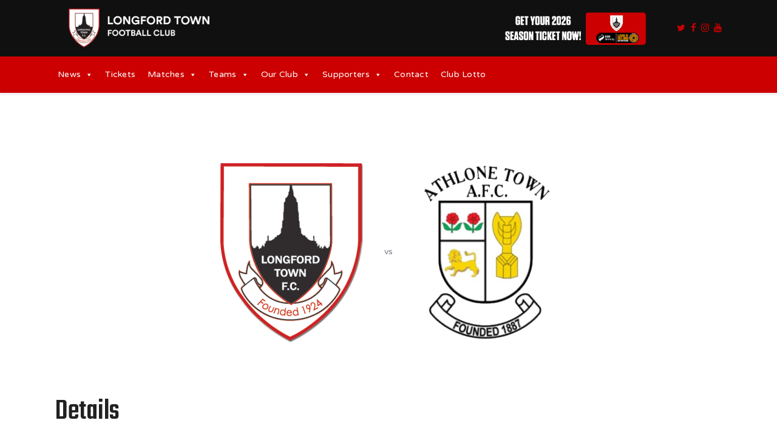

--- FILE ---
content_type: text/html; charset=UTF-8
request_url: https://ltfc.ie/match/3762/
body_size: 19611
content:
<!DOCTYPE html>
<html lang="en-GB" class="no-js
									 scheme_default										">
<head>
			<meta charset="UTF-8">
		<meta name="viewport" content="width=device-width, initial-scale=1, maximum-scale=1">
		<meta name="format-detection" content="telephone=no">
		<link rel="profile" href="//gmpg.org/xfn/11">
		<link rel="pingback" href="https://ltfc.ie/xmlrpc.php">
		<title>Longford Town vs Athlone Town &#8211; Longford Town FC</title>
<meta name='robots' content='max-image-preview:large' />
<link rel='dns-prefetch' href='//fonts.googleapis.com' />
<link rel="alternate" type="application/rss+xml" title="Longford Town FC &raquo; Feed" href="https://ltfc.ie/feed/" />
<link rel="alternate" type="application/rss+xml" title="Longford Town FC &raquo; Comments Feed" href="https://ltfc.ie/comments/feed/" />
<link rel="alternate" title="oEmbed (JSON)" type="application/json+oembed" href="https://ltfc.ie/wp-json/oembed/1.0/embed?url=https%3A%2F%2Fltfc.ie%2Fmatch%2F3762%2F" />
<link rel="alternate" title="oEmbed (XML)" type="text/xml+oembed" href="https://ltfc.ie/wp-json/oembed/1.0/embed?url=https%3A%2F%2Fltfc.ie%2Fmatch%2F3762%2F&#038;format=xml" />
<meta property="og:url" content="https://ltfc.ie/match/3762/ "/>
			<meta property="og:title" content="Longford Town vs Athlone Town" />
			<meta property="og:description" content="" />  
			<meta property="og:type" content="article" /><style id='wp-img-auto-sizes-contain-inline-css' type='text/css'>
img:is([sizes=auto i],[sizes^="auto," i]){contain-intrinsic-size:3000px 1500px}
/*# sourceURL=wp-img-auto-sizes-contain-inline-css */
</style>
<style id='wp-emoji-styles-inline-css' type='text/css'>

	img.wp-smiley, img.emoji {
		display: inline !important;
		border: none !important;
		box-shadow: none !important;
		height: 1em !important;
		width: 1em !important;
		margin: 0 0.07em !important;
		vertical-align: -0.1em !important;
		background: none !important;
		padding: 0 !important;
	}
/*# sourceURL=wp-emoji-styles-inline-css */
</style>
<link property="stylesheet" rel='stylesheet' id='wp-block-library-css' href='https://ltfc.ie/wp-includes/css/dist/block-library/style.min.css?ver=6.9' type='text/css' media='all' />
<style id='global-styles-inline-css' type='text/css'>
:root{--wp--preset--aspect-ratio--square: 1;--wp--preset--aspect-ratio--4-3: 4/3;--wp--preset--aspect-ratio--3-4: 3/4;--wp--preset--aspect-ratio--3-2: 3/2;--wp--preset--aspect-ratio--2-3: 2/3;--wp--preset--aspect-ratio--16-9: 16/9;--wp--preset--aspect-ratio--9-16: 9/16;--wp--preset--color--black: #000000;--wp--preset--color--cyan-bluish-gray: #abb8c3;--wp--preset--color--white: #ffffff;--wp--preset--color--pale-pink: #f78da7;--wp--preset--color--vivid-red: #cf2e2e;--wp--preset--color--luminous-vivid-orange: #ff6900;--wp--preset--color--luminous-vivid-amber: #fcb900;--wp--preset--color--light-green-cyan: #7bdcb5;--wp--preset--color--vivid-green-cyan: #00d084;--wp--preset--color--pale-cyan-blue: #8ed1fc;--wp--preset--color--vivid-cyan-blue: #0693e3;--wp--preset--color--vivid-purple: #9b51e0;--wp--preset--color--bg-color: #ffffff;--wp--preset--color--bd-color: #e3e3e3;--wp--preset--color--text: #797e87;--wp--preset--color--text-dark: #212121;--wp--preset--color--text-light: #797e87;--wp--preset--color--text-link: #cc0000;--wp--preset--color--text-hover: #cc0000;--wp--preset--color--text-link-2: #80d572;--wp--preset--color--text-hover-2: #8be77c;--wp--preset--color--text-link-3: #cc0000;--wp--preset--color--text-hover-3: #cc0000;--wp--preset--gradient--vivid-cyan-blue-to-vivid-purple: linear-gradient(135deg,rgb(6,147,227) 0%,rgb(155,81,224) 100%);--wp--preset--gradient--light-green-cyan-to-vivid-green-cyan: linear-gradient(135deg,rgb(122,220,180) 0%,rgb(0,208,130) 100%);--wp--preset--gradient--luminous-vivid-amber-to-luminous-vivid-orange: linear-gradient(135deg,rgb(252,185,0) 0%,rgb(255,105,0) 100%);--wp--preset--gradient--luminous-vivid-orange-to-vivid-red: linear-gradient(135deg,rgb(255,105,0) 0%,rgb(207,46,46) 100%);--wp--preset--gradient--very-light-gray-to-cyan-bluish-gray: linear-gradient(135deg,rgb(238,238,238) 0%,rgb(169,184,195) 100%);--wp--preset--gradient--cool-to-warm-spectrum: linear-gradient(135deg,rgb(74,234,220) 0%,rgb(151,120,209) 20%,rgb(207,42,186) 40%,rgb(238,44,130) 60%,rgb(251,105,98) 80%,rgb(254,248,76) 100%);--wp--preset--gradient--blush-light-purple: linear-gradient(135deg,rgb(255,206,236) 0%,rgb(152,150,240) 100%);--wp--preset--gradient--blush-bordeaux: linear-gradient(135deg,rgb(254,205,165) 0%,rgb(254,45,45) 50%,rgb(107,0,62) 100%);--wp--preset--gradient--luminous-dusk: linear-gradient(135deg,rgb(255,203,112) 0%,rgb(199,81,192) 50%,rgb(65,88,208) 100%);--wp--preset--gradient--pale-ocean: linear-gradient(135deg,rgb(255,245,203) 0%,rgb(182,227,212) 50%,rgb(51,167,181) 100%);--wp--preset--gradient--electric-grass: linear-gradient(135deg,rgb(202,248,128) 0%,rgb(113,206,126) 100%);--wp--preset--gradient--midnight: linear-gradient(135deg,rgb(2,3,129) 0%,rgb(40,116,252) 100%);--wp--preset--font-size--small: 13px;--wp--preset--font-size--medium: 20px;--wp--preset--font-size--large: 36px;--wp--preset--font-size--x-large: 42px;--wp--preset--spacing--20: 0.44rem;--wp--preset--spacing--30: 0.67rem;--wp--preset--spacing--40: 1rem;--wp--preset--spacing--50: 1.5rem;--wp--preset--spacing--60: 2.25rem;--wp--preset--spacing--70: 3.38rem;--wp--preset--spacing--80: 5.06rem;--wp--preset--shadow--natural: 6px 6px 9px rgba(0, 0, 0, 0.2);--wp--preset--shadow--deep: 12px 12px 50px rgba(0, 0, 0, 0.4);--wp--preset--shadow--sharp: 6px 6px 0px rgba(0, 0, 0, 0.2);--wp--preset--shadow--outlined: 6px 6px 0px -3px rgb(255, 255, 255), 6px 6px rgb(0, 0, 0);--wp--preset--shadow--crisp: 6px 6px 0px rgb(0, 0, 0);}:where(.is-layout-flex){gap: 0.5em;}:where(.is-layout-grid){gap: 0.5em;}body .is-layout-flex{display: flex;}.is-layout-flex{flex-wrap: wrap;align-items: center;}.is-layout-flex > :is(*, div){margin: 0;}body .is-layout-grid{display: grid;}.is-layout-grid > :is(*, div){margin: 0;}:where(.wp-block-columns.is-layout-flex){gap: 2em;}:where(.wp-block-columns.is-layout-grid){gap: 2em;}:where(.wp-block-post-template.is-layout-flex){gap: 1.25em;}:where(.wp-block-post-template.is-layout-grid){gap: 1.25em;}.has-black-color{color: var(--wp--preset--color--black) !important;}.has-cyan-bluish-gray-color{color: var(--wp--preset--color--cyan-bluish-gray) !important;}.has-white-color{color: var(--wp--preset--color--white) !important;}.has-pale-pink-color{color: var(--wp--preset--color--pale-pink) !important;}.has-vivid-red-color{color: var(--wp--preset--color--vivid-red) !important;}.has-luminous-vivid-orange-color{color: var(--wp--preset--color--luminous-vivid-orange) !important;}.has-luminous-vivid-amber-color{color: var(--wp--preset--color--luminous-vivid-amber) !important;}.has-light-green-cyan-color{color: var(--wp--preset--color--light-green-cyan) !important;}.has-vivid-green-cyan-color{color: var(--wp--preset--color--vivid-green-cyan) !important;}.has-pale-cyan-blue-color{color: var(--wp--preset--color--pale-cyan-blue) !important;}.has-vivid-cyan-blue-color{color: var(--wp--preset--color--vivid-cyan-blue) !important;}.has-vivid-purple-color{color: var(--wp--preset--color--vivid-purple) !important;}.has-black-background-color{background-color: var(--wp--preset--color--black) !important;}.has-cyan-bluish-gray-background-color{background-color: var(--wp--preset--color--cyan-bluish-gray) !important;}.has-white-background-color{background-color: var(--wp--preset--color--white) !important;}.has-pale-pink-background-color{background-color: var(--wp--preset--color--pale-pink) !important;}.has-vivid-red-background-color{background-color: var(--wp--preset--color--vivid-red) !important;}.has-luminous-vivid-orange-background-color{background-color: var(--wp--preset--color--luminous-vivid-orange) !important;}.has-luminous-vivid-amber-background-color{background-color: var(--wp--preset--color--luminous-vivid-amber) !important;}.has-light-green-cyan-background-color{background-color: var(--wp--preset--color--light-green-cyan) !important;}.has-vivid-green-cyan-background-color{background-color: var(--wp--preset--color--vivid-green-cyan) !important;}.has-pale-cyan-blue-background-color{background-color: var(--wp--preset--color--pale-cyan-blue) !important;}.has-vivid-cyan-blue-background-color{background-color: var(--wp--preset--color--vivid-cyan-blue) !important;}.has-vivid-purple-background-color{background-color: var(--wp--preset--color--vivid-purple) !important;}.has-black-border-color{border-color: var(--wp--preset--color--black) !important;}.has-cyan-bluish-gray-border-color{border-color: var(--wp--preset--color--cyan-bluish-gray) !important;}.has-white-border-color{border-color: var(--wp--preset--color--white) !important;}.has-pale-pink-border-color{border-color: var(--wp--preset--color--pale-pink) !important;}.has-vivid-red-border-color{border-color: var(--wp--preset--color--vivid-red) !important;}.has-luminous-vivid-orange-border-color{border-color: var(--wp--preset--color--luminous-vivid-orange) !important;}.has-luminous-vivid-amber-border-color{border-color: var(--wp--preset--color--luminous-vivid-amber) !important;}.has-light-green-cyan-border-color{border-color: var(--wp--preset--color--light-green-cyan) !important;}.has-vivid-green-cyan-border-color{border-color: var(--wp--preset--color--vivid-green-cyan) !important;}.has-pale-cyan-blue-border-color{border-color: var(--wp--preset--color--pale-cyan-blue) !important;}.has-vivid-cyan-blue-border-color{border-color: var(--wp--preset--color--vivid-cyan-blue) !important;}.has-vivid-purple-border-color{border-color: var(--wp--preset--color--vivid-purple) !important;}.has-vivid-cyan-blue-to-vivid-purple-gradient-background{background: var(--wp--preset--gradient--vivid-cyan-blue-to-vivid-purple) !important;}.has-light-green-cyan-to-vivid-green-cyan-gradient-background{background: var(--wp--preset--gradient--light-green-cyan-to-vivid-green-cyan) !important;}.has-luminous-vivid-amber-to-luminous-vivid-orange-gradient-background{background: var(--wp--preset--gradient--luminous-vivid-amber-to-luminous-vivid-orange) !important;}.has-luminous-vivid-orange-to-vivid-red-gradient-background{background: var(--wp--preset--gradient--luminous-vivid-orange-to-vivid-red) !important;}.has-very-light-gray-to-cyan-bluish-gray-gradient-background{background: var(--wp--preset--gradient--very-light-gray-to-cyan-bluish-gray) !important;}.has-cool-to-warm-spectrum-gradient-background{background: var(--wp--preset--gradient--cool-to-warm-spectrum) !important;}.has-blush-light-purple-gradient-background{background: var(--wp--preset--gradient--blush-light-purple) !important;}.has-blush-bordeaux-gradient-background{background: var(--wp--preset--gradient--blush-bordeaux) !important;}.has-luminous-dusk-gradient-background{background: var(--wp--preset--gradient--luminous-dusk) !important;}.has-pale-ocean-gradient-background{background: var(--wp--preset--gradient--pale-ocean) !important;}.has-electric-grass-gradient-background{background: var(--wp--preset--gradient--electric-grass) !important;}.has-midnight-gradient-background{background: var(--wp--preset--gradient--midnight) !important;}.has-small-font-size{font-size: var(--wp--preset--font-size--small) !important;}.has-medium-font-size{font-size: var(--wp--preset--font-size--medium) !important;}.has-large-font-size{font-size: var(--wp--preset--font-size--large) !important;}.has-x-large-font-size{font-size: var(--wp--preset--font-size--x-large) !important;}
/*# sourceURL=global-styles-inline-css */
</style>

<style id='classic-theme-styles-inline-css' type='text/css'>
/*! This file is auto-generated */
.wp-block-button__link{color:#fff;background-color:#32373c;border-radius:9999px;box-shadow:none;text-decoration:none;padding:calc(.667em + 2px) calc(1.333em + 2px);font-size:1.125em}.wp-block-file__button{background:#32373c;color:#fff;text-decoration:none}
/*# sourceURL=/wp-includes/css/classic-themes.min.css */
</style>
<link property="stylesheet" rel='stylesheet' id='poll-maker-ays-css' href='https://ltfc.ie/wp-content/plugins/poll-maker/public/css/poll-maker-ays-public.css?ver=6.1.7' type='text/css' media='all' />
<link property="stylesheet" rel='stylesheet' id='dashicons-css' href='https://ltfc.ie/wp-includes/css/dashicons.min.css?ver=6.9' type='text/css' media='all' />
<link property="stylesheet" rel='stylesheet' id='sportspress-general-css' href='//ltfc.ie/wp-content/plugins/sportspress-pro/includes/sportspress/assets/css/sportspress.css?ver=2.6.20' type='text/css' media='all' />
<link property="stylesheet" rel='stylesheet' id='sportspress-icons-css' href='//ltfc.ie/wp-content/plugins/sportspress-pro/includes/sportspress/assets/css/icons.css?ver=2.6.8' type='text/css' media='all' />
<link property="stylesheet" rel='stylesheet' id='sportspress-league-menu-css' href='//ltfc.ie/wp-content/plugins/sportspress-pro/includes/sportspress-league-menu/css/sportspress-league-menu.css?ver=2.1.2' type='text/css' media='all' />
<link property="stylesheet" rel='stylesheet' id='sportspress-event-statistics-css' href='//ltfc.ie/wp-content/plugins/sportspress-pro/includes/sportspress-match-stats/css/sportspress-match-stats.css?ver=2.2' type='text/css' media='all' />
<link property="stylesheet" rel='stylesheet' id='sportspress-results-matrix-css' href='//ltfc.ie/wp-content/plugins/sportspress-pro/includes/sportspress-results-matrix/css/sportspress-results-matrix.css?ver=2.6.9' type='text/css' media='all' />
<link property="stylesheet" rel='stylesheet' id='sportspress-scoreboard-css' href='//ltfc.ie/wp-content/plugins/sportspress-pro/includes/sportspress-scoreboard/css/sportspress-scoreboard.css?ver=2.6.11' type='text/css' media='all' />
<link property="stylesheet" rel='stylesheet' id='sportspress-scoreboard-ltr-css' href='//ltfc.ie/wp-content/plugins/sportspress-pro/includes/sportspress-scoreboard/css/sportspress-scoreboard-ltr.css?ver=2.6.11' type='text/css' media='all' />
<link property="stylesheet" rel='stylesheet' id='sportspress-timelines-css' href='//ltfc.ie/wp-content/plugins/sportspress-pro/includes/sportspress-timelines/css/sportspress-timelines.css?ver=2.6' type='text/css' media='all' />
<link property="stylesheet" rel='stylesheet' id='sportspress-tournaments-css' href='//ltfc.ie/wp-content/plugins/sportspress-pro/includes/sportspress-tournaments/css/sportspress-tournaments.css?ver=2.6.15' type='text/css' media='all' />
<link property="stylesheet" rel='stylesheet' id='sportspress-tournaments-ltr-css' href='//ltfc.ie/wp-content/plugins/sportspress-pro/includes/sportspress-tournaments/css/sportspress-tournaments-ltr.css?ver=2.6.15' type='text/css' media='all' />
<link property="stylesheet" rel='stylesheet' id='jquery-bracket-css' href='//ltfc.ie/wp-content/plugins/sportspress-pro/includes/sportspress-tournaments/css/jquery.bracket.min.css?ver=0.11.0' type='text/css' media='all' />
<link property="stylesheet" rel='stylesheet' id='sportspress-twitter-css' href='//ltfc.ie/wp-content/plugins/sportspress-pro/includes/sportspress-twitter/css/sportspress-twitter.css?ver=2.1.2' type='text/css' media='all' />
<link property="stylesheet" rel='stylesheet' id='sportspress-user-scores-css' href='//ltfc.ie/wp-content/plugins/sportspress-pro/includes/sportspress-user-scores/css/sportspress-user-scores.css?ver=2.3' type='text/css' media='all' />
<link property="stylesheet" rel='stylesheet' id='sportspress-roboto-css' href='//fonts.googleapis.com/css?family=Roboto%3A400%2C500&#038;subset=cyrillic%2Ccyrillic-ext%2Cgreek%2Cgreek-ext%2Clatin-ext%2Cvietnamese&#038;ver=2.3' type='text/css' media='all' />
<link property="stylesheet" rel='stylesheet' id='sportspress-style-css' href='//ltfc.ie/wp-content/plugins/sportspress-pro/includes/sportspress/assets/css/sportspress-style.css?ver=2.3' type='text/css' media='all' />
<link property="stylesheet" rel='stylesheet' id='sportspress-style-ltr-css' href='//ltfc.ie/wp-content/plugins/sportspress-pro/includes/sportspress/assets/css/sportspress-style-ltr.css?ver=2.3' type='text/css' media='all' />
<link property="stylesheet" rel='stylesheet' id='trx_addons-icons-css' href='https://ltfc.ie/wp-content/plugins/trx_addons/css/font-icons/css/trx_addons_icons.css' type='text/css' media='all' />
<link property="stylesheet" rel='stylesheet' id='jquery-swiper-css' href='https://ltfc.ie/wp-content/plugins/trx_addons/js/swiper/swiper.min.css' type='text/css' media='all' />
<link property="stylesheet" rel='stylesheet' id='magnific-popup-css' href='https://ltfc.ie/wp-content/plugins/trx_addons/js/magnific/magnific-popup.min.css' type='text/css' media='all' />
<link property="stylesheet" rel='stylesheet' id='trx_addons-css' href='https://ltfc.ie/wp-content/plugins/trx_addons/css/__styles.css' type='text/css' media='all' />
<link property="stylesheet" rel='stylesheet' id='trx_addons-animation-css' href='https://ltfc.ie/wp-content/plugins/trx_addons/css/trx_addons.animation.css' type='text/css' media='all' />
<link property="stylesheet" rel='stylesheet' id='megamenu-css' href='https://ltfc.ie/wp-content/uploads/maxmegamenu/style.css?ver=6a769b' type='text/css' media='all' />
<link property="stylesheet" rel='stylesheet' id='elementor-icons-css' href='https://ltfc.ie/wp-content/plugins/elementor/assets/lib/eicons/css/elementor-icons.min.css?ver=5.27.0' type='text/css' media='all' />
<link property="stylesheet" rel='stylesheet' id='elementor-frontend-css' href='https://ltfc.ie/wp-content/plugins/elementor/assets/css/frontend-lite.min.css?ver=3.19.2' type='text/css' media='all' />
<style id='elementor-frontend-inline-css' type='text/css'>
.elementor-kit-2771{--e-global-color-primary:#6EC1E4;--e-global-color-secondary:#54595F;--e-global-color-text:#7A7A7A;--e-global-color-accent:#61CE70;--e-global-typography-primary-font-family:"Roboto";--e-global-typography-primary-font-weight:600;--e-global-typography-secondary-font-family:"Roboto Slab";--e-global-typography-secondary-font-weight:400;--e-global-typography-text-font-family:"Roboto";--e-global-typography-text-font-weight:400;--e-global-typography-accent-font-family:"Roboto";--e-global-typography-accent-font-weight:500;}.elementor-section.elementor-section-boxed > .elementor-container{max-width:1140px;}.e-con{--container-max-width:1140px;}.elementor-widget:not(:last-child){margin-block-end:20px;}.elementor-element{--widgets-spacing:20px 20px;}{}h1.entry-title{display:var(--page-title-display);}.elementor-kit-2771 e-page-transition{background-color:#FFBC7D;}@media(max-width:1024px){.elementor-section.elementor-section-boxed > .elementor-container{max-width:1024px;}.e-con{--container-max-width:1024px;}}@media(max-width:767px){.elementor-section.elementor-section-boxed > .elementor-container{max-width:767px;}.e-con{--container-max-width:767px;}}
/*# sourceURL=elementor-frontend-inline-css */
</style>
<link property="stylesheet" rel='stylesheet' id='swiper-css' href='https://ltfc.ie/wp-content/plugins/elementor/assets/lib/swiper/css/swiper.min.css?ver=5.3.6' type='text/css' media='all' />
<link property="stylesheet" rel='stylesheet' id='elementor-pro-css' href='https://ltfc.ie/wp-content/plugins/elementor-pro/assets/css/frontend-lite.min.css?ver=3.9.2' type='text/css' media='all' />
<link property="stylesheet" rel='stylesheet' id='google-fonts-1-css' href='https://fonts.googleapis.com/css?family=Roboto%3A100%2C100italic%2C200%2C200italic%2C300%2C300italic%2C400%2C400italic%2C500%2C500italic%2C600%2C600italic%2C700%2C700italic%2C800%2C800italic%2C900%2C900italic%7CRoboto+Slab%3A100%2C100italic%2C200%2C200italic%2C300%2C300italic%2C400%2C400italic%2C500%2C500italic%2C600%2C600italic%2C700%2C700italic%2C800%2C800italic%2C900%2C900italic&#038;display=auto&#038;ver=6.9' type='text/css' media='all' />
<link property="stylesheet" rel='stylesheet' id='njt-gdpr-css' href='https://ltfc.ie/wp-content/plugins/ninja-gdpr/assets/home/css/app.css?ver=6.9' type='text/css' media='all' />
<link property="stylesheet" rel='stylesheet' id='njt-gdpr-th-css' href='https://ltfc.ie/wp-content/plugins/ninja-gdpr/assets/home/css/th.css?ver=6.9' type='text/css' media='all' />
<link property="stylesheet" rel='stylesheet' id='gridiron-font-google_fonts-css' href='https://fonts.googleapis.com/css?family=Varela+Round:100,100i,200,200i,300,300i,400,400i,500,500i,600,600i,700,700i,800%7CTeko:300,400,500,600,700&#038;subset=latin,latin-ext' type='text/css' media='all' />
<link property="stylesheet" rel='stylesheet' id='fontello-icons-css' href='https://ltfc.ie/wp-content/themes/gridiron/css/font-icons/css/fontello.css' type='text/css' media='all' />
<link property="stylesheet" rel='stylesheet' id='gridiron-main-css' href='https://ltfc.ie/wp-content/themes/gridiron/style.css' type='text/css' media='all' />
<style id='gridiron-main-inline-css' type='text/css'>
.post-navigation .nav-previous a .nav-arrow { background-color: rgba(128,128,128,0.05); border:1px solid rgba(128,128,128,0.1); }.post-navigation .nav-previous a .nav-arrow:after { top: 0; opacity: 1; }.post-navigation .nav-next a .nav-arrow { background-color: rgba(128,128,128,0.05); border-color:rgba(128,128,128,0.1); }.post-navigation .nav-next a .nav-arrow:after { top: 0; opacity: 1; }
/*# sourceURL=gridiron-main-inline-css */
</style>
<link property="stylesheet" rel='stylesheet' id='gridiron-plugins-css' href='https://ltfc.ie/wp-content/themes/gridiron/css/__plugins.css' type='text/css' media='all' />
<link property="stylesheet" rel='stylesheet' id='gridiron-custom-css' href='https://ltfc.ie/wp-content/themes/gridiron/css/__custom.css' type='text/css' media='all' />
<link property="stylesheet" rel='stylesheet' id='gridiron-color-default-css' href='https://ltfc.ie/wp-content/themes/gridiron/css/__colors-default.css' type='text/css' media='all' />
<link property="stylesheet" rel='stylesheet' id='gridiron-color-dark-css' href='https://ltfc.ie/wp-content/themes/gridiron/css/__colors-dark.css' type='text/css' media='all' />
<link property="stylesheet" rel='stylesheet' id='gridiron-color-alter-css' href='https://ltfc.ie/wp-content/themes/gridiron/css/__colors-alter.css' type='text/css' media='all' />
<link property="stylesheet" rel='stylesheet' id='mediaelement-css' href='https://ltfc.ie/wp-includes/js/mediaelement/mediaelementplayer-legacy.min.css?ver=4.2.17' type='text/css' media='all' />
<link property="stylesheet" rel='stylesheet' id='wp-mediaelement-css' href='https://ltfc.ie/wp-includes/js/mediaelement/wp-mediaelement.min.css?ver=6.9' type='text/css' media='all' />
<link property="stylesheet" rel='stylesheet' id='trx_addons-responsive-css' href='https://ltfc.ie/wp-content/plugins/trx_addons/css/__responsive.css' type='text/css' media='all' />
<link property="stylesheet" rel='stylesheet' id='gridiron-responsive-css' href='https://ltfc.ie/wp-content/themes/gridiron/css/__responsive.css' type='text/css' media='all' />
<link rel="preconnect" href="https://fonts.gstatic.com/" crossorigin><style type="text/css"></style><script type="6d480842f10bff624c62e692-text/javascript" src="https://ltfc.ie/wp-includes/js/jquery/jquery.min.js?ver=3.7.1" id="jquery-core-js"></script>
<script type="6d480842f10bff624c62e692-text/javascript" src="https://ltfc.ie/wp-includes/js/jquery/jquery-migrate.min.js?ver=3.4.1" id="jquery-migrate-js"></script>
<script type="6d480842f10bff624c62e692-text/javascript" id="njt-gdpr-policy-js-extra">
/* <![CDATA[ */
var njt_gdpr_policy = {"ajaxurl":"https://ltfc.ie/wp-admin/admin-ajax.php","nonce":"f9bc8cb58d","plugin_url":"https://ltfc.ie/wp-content/plugins/ninja-gdpr"};
//# sourceURL=njt-gdpr-policy-js-extra
/* ]]> */
</script>
<script type="6d480842f10bff624c62e692-text/javascript" src="https://ltfc.ie/wp-content/plugins/ninja-gdpr/assets/home/js/policy.js?ver=1.0" id="njt-gdpr-policy-js"></script>
<script type="6d480842f10bff624c62e692-text/javascript" id="njt-gdpr-term-js-extra">
/* <![CDATA[ */
var njt_gdpr_term = {"ajaxurl":"https://ltfc.ie/wp-admin/admin-ajax.php","nonce":"935397cf7b"};
//# sourceURL=njt-gdpr-term-js-extra
/* ]]> */
</script>
<script type="6d480842f10bff624c62e692-text/javascript" src="https://ltfc.ie/wp-content/plugins/ninja-gdpr/assets/home/js/term.js?ver=1.0" id="njt-gdpr-term-js"></script>
<script type="6d480842f10bff624c62e692-text/javascript" id="njt-gdpr-forget-me-js-extra">
/* <![CDATA[ */
var njt_gdpr_forget_me = {"ajaxurl":"https://ltfc.ie/wp-admin/admin-ajax.php","nonce":"6ff7e0b376"};
//# sourceURL=njt-gdpr-forget-me-js-extra
/* ]]> */
</script>
<script type="6d480842f10bff624c62e692-text/javascript" src="https://ltfc.ie/wp-content/plugins/ninja-gdpr/assets/home/js/forget-me.js?ver=1.0" id="njt-gdpr-forget-me-js"></script>
<script type="6d480842f10bff624c62e692-text/javascript" id="njt-gdpr-data-access-js-extra">
/* <![CDATA[ */
var njt_gdpr_dataaccess = {"ajaxurl":"https://ltfc.ie/wp-admin/admin-ajax.php","nonce":"15b04652c7"};
//# sourceURL=njt-gdpr-data-access-js-extra
/* ]]> */
</script>
<script type="6d480842f10bff624c62e692-text/javascript" src="https://ltfc.ie/wp-content/plugins/ninja-gdpr/assets/home/js/data-access.js?ver=1.0" id="njt-gdpr-data-access-js"></script>
<script type="6d480842f10bff624c62e692-text/javascript" id="njt-gdpr-data-rectification-js-extra">
/* <![CDATA[ */
var njt_gdpr_data_rectification = {"ajaxurl":"https://ltfc.ie/wp-admin/admin-ajax.php","nonce":"e29222bf26"};
//# sourceURL=njt-gdpr-data-rectification-js-extra
/* ]]> */
</script>
<script type="6d480842f10bff624c62e692-text/javascript" src="https://ltfc.ie/wp-content/plugins/ninja-gdpr/assets/home/js/data-rectification.js?ver=1.0" id="njt-gdpr-data-rectification-js"></script>
<script type="6d480842f10bff624c62e692-text/javascript" src="https://ltfc.ie/wp-content/plugins/sportspress-pro/includes/sportspress-facebook/js/sportspress-facebook-sdk.js?ver=2.11" id="sportspress-facebook-sdk-js"></script>
<script type="6d480842f10bff624c62e692-text/javascript" src="https://ltfc.ie/wp-content/plugins/sportspress-pro/includes/sportspress-tournaments/js/jquery.bracket.min.js?ver=0.11.0" id="jquery-bracket-js"></script>
<script type="6d480842f10bff624c62e692-text/javascript" id="njt-gdpr-js-extra">
/* <![CDATA[ */
var njt_gdpr = {"ajaxurl":"https://ltfc.ie/wp-admin/admin-ajax.php","nonce":"7f7342bf5a","plugin_url":"https://ltfc.ie/wp-content/plugins/ninja-gdpr","current_lang":null};
//# sourceURL=njt-gdpr-js-extra
/* ]]> */
</script>
<script type="6d480842f10bff624c62e692-text/javascript" src="https://ltfc.ie/wp-content/plugins/ninja-gdpr/assets/home/js/app.js?ver=1.0.1" id="njt-gdpr-js"></script>
<link rel="https://api.w.org/" href="https://ltfc.ie/wp-json/" /><link rel="alternate" title="JSON" type="application/json" href="https://ltfc.ie/wp-json/wp/v2/events/3762" /><link rel="EditURI" type="application/rsd+xml" title="RSD" href="https://ltfc.ie/xmlrpc.php?rsd" />
<meta name="generator" content="WordPress 6.9" />
<meta name="generator" content="SportsPress 2.6.20" />
<meta name="generator" content="SportsPress Pro 2.6.20" />
<link rel="canonical" href="https://ltfc.ie/match/3762/" />
<link rel='shortlink' href='https://ltfc.ie/?p=3762' />
<meta name="generator" content="Elementor 3.19.2; features: e_optimized_assets_loading, e_optimized_css_loading, additional_custom_breakpoints, block_editor_assets_optimize, e_image_loading_optimization; settings: css_print_method-internal, google_font-enabled, font_display-auto">
<style type="text/css">/** Mega Menu CSS: fs **/</style>
<link property="stylesheet" rel='stylesheet' id='poll-maker-ays-admin-css' href='https://ltfc.ie/wp-content/plugins/poll-maker/admin/css/admin.css?ver=6.1.7' type='text/css' media='all' />
<link property="stylesheet" rel='stylesheet' id='e-animations-css' href='https://ltfc.ie/wp-content/plugins/elementor/assets/lib/animations/animations.min.css?ver=3.19.2' type='text/css' media='all' />
</head>

<body class="wp-singular sp_event-template-default single single-sp_event postid-3762 wp-custom-logo wp-theme-gridiron sportspress sportspress-page sp-has-venue sp-has-results sp-performance-sections--1 sp-inline-statistics ua_chrome mega-menu-max-mega-menu-1 gridiron_inline_1459247763 body_tag scheme_default blog_mode_sportspress body_style_wide  is_stream blog_style_excerpt sidebar_hide expand_content trx_addons_present header_type_custom header_style_header-custom-779 header_position_default menu_style_top no_layout elementor-default elementor-kit-2771">
      
	
	<div class="body_wrap">

		<div class="page_wrap">
			<header class="top_panel top_panel_custom top_panel_custom_779 top_panel_custom_header-default-dark				 without_bg_image scheme_dark">
	<style id="elementor-post-779">.elementor-779 .elementor-element.elementor-element-7640bf9 > .elementor-container > .elementor-column > .elementor-widget-wrap{align-content:center;align-items:center;}.elementor-779 .elementor-element.elementor-element-7640bf9{margin-top:0px;margin-bottom:0px;z-index:9999;}.elementor-779 .elementor-element.elementor-element-9340373{-ms-flex-pack:inherit;-webkit-justify-content:inherit;justify-content:inherit;}.elementor-779 .elementor-element.elementor-element-dea1ab0 .logo_image{max-height:64px;}.elementor-779 .elementor-element.elementor-element-f1e7242{-ms-flex-pack:inherit;-webkit-justify-content:inherit;justify-content:inherit;}.elementor-779 .elementor-element.elementor-element-fed1ad3{-ms-flex-pack:inherit;-webkit-justify-content:inherit;justify-content:inherit;}.elementor-779 .elementor-element.elementor-element-8f71070{-ms-flex-pack:inherit;-webkit-justify-content:inherit;justify-content:inherit;}.elementor-779 .elementor-element.elementor-element-8f71070 > .elementor-element-populated{color:#DF1B1B;}.elementor-779 .elementor-element.elementor-element-e47b5a9:not(.elementor-motion-effects-element-type-background), .elementor-779 .elementor-element.elementor-element-e47b5a9 > .elementor-motion-effects-container > .elementor-motion-effects-layer{background-color:#CC0000;}.elementor-779 .elementor-element.elementor-element-e47b5a9{box-shadow:0px 3px 3px 0px rgba(0,0,0,0.08);transition:background 0.3s, border 0.3s, border-radius 0.3s, box-shadow 0.3s;color:#FFFFFF;padding:0px 0px 0px 0px;z-index:1.0E+23;}.elementor-779 .elementor-element.elementor-element-e47b5a9 > .elementor-background-overlay{transition:background 0.3s, border-radius 0.3s, opacity 0.3s;}.elementor-779 .elementor-element.elementor-element-e47b5a9 a{color:#FFFFFF;}.elementor-779 .elementor-element.elementor-element-e47b5a9 a:hover{color:#FFFFFF;}.elementor-779 .elementor-element.elementor-element-feb165e{-ms-flex-pack:inherit;-webkit-justify-content:inherit;justify-content:inherit;}@media(min-width:768px){.elementor-779 .elementor-element.elementor-element-9340373{width:35.06%;}.elementor-779 .elementor-element.elementor-element-f1e7242{width:29.909%;}.elementor-779 .elementor-element.elementor-element-fed1ad3{width:24.598%;}.elementor-779 .elementor-element.elementor-element-8f71070{width:10.389%;}}</style><style>.elementor-779 .elementor-element.elementor-element-7640bf9 > .elementor-container > .elementor-column > .elementor-widget-wrap{align-content:center;align-items:center;}.elementor-779 .elementor-element.elementor-element-7640bf9{margin-top:0px;margin-bottom:0px;z-index:9999;}.elementor-779 .elementor-element.elementor-element-9340373{-ms-flex-pack:inherit;-webkit-justify-content:inherit;justify-content:inherit;}.elementor-779 .elementor-element.elementor-element-dea1ab0 .logo_image{max-height:64px;}.elementor-779 .elementor-element.elementor-element-f1e7242{-ms-flex-pack:inherit;-webkit-justify-content:inherit;justify-content:inherit;}.elementor-779 .elementor-element.elementor-element-fed1ad3{-ms-flex-pack:inherit;-webkit-justify-content:inherit;justify-content:inherit;}.elementor-779 .elementor-element.elementor-element-8f71070{-ms-flex-pack:inherit;-webkit-justify-content:inherit;justify-content:inherit;}.elementor-779 .elementor-element.elementor-element-8f71070 > .elementor-element-populated{color:#DF1B1B;}.elementor-779 .elementor-element.elementor-element-e47b5a9:not(.elementor-motion-effects-element-type-background), .elementor-779 .elementor-element.elementor-element-e47b5a9 > .elementor-motion-effects-container > .elementor-motion-effects-layer{background-color:#CC0000;}.elementor-779 .elementor-element.elementor-element-e47b5a9{box-shadow:0px 3px 3px 0px rgba(0,0,0,0.08);transition:background 0.3s, border 0.3s, border-radius 0.3s, box-shadow 0.3s;color:#FFFFFF;padding:0px 0px 0px 0px;z-index:1.0E+23;}.elementor-779 .elementor-element.elementor-element-e47b5a9 > .elementor-background-overlay{transition:background 0.3s, border-radius 0.3s, opacity 0.3s;}.elementor-779 .elementor-element.elementor-element-e47b5a9 a{color:#FFFFFF;}.elementor-779 .elementor-element.elementor-element-e47b5a9 a:hover{color:#FFFFFF;}.elementor-779 .elementor-element.elementor-element-feb165e{-ms-flex-pack:inherit;-webkit-justify-content:inherit;justify-content:inherit;}@media(min-width:768px){.elementor-779 .elementor-element.elementor-element-9340373{width:35.06%;}.elementor-779 .elementor-element.elementor-element-f1e7242{width:29.909%;}.elementor-779 .elementor-element.elementor-element-fed1ad3{width:24.598%;}.elementor-779 .elementor-element.elementor-element-8f71070{width:10.389%;}}</style>		<div data-elementor-type="cpt_layouts" data-elementor-id="779" class="elementor elementor-779">
						<section class="elementor-section elementor-top-section elementor-element elementor-element-7640bf9 elementor-section-content-middle sc_layouts_row sc_layouts_row_type_narrow scheme_dark elementor-section-boxed elementor-section-height-default elementor-section-height-default" data-id="7640bf9" data-element_type="section">
						<div class="elementor-container elementor-column-gap-extended">
					<div class="elementor-column elementor-col-25 elementor-top-column elementor-element elementor-element-9340373 sc_inner_width_none sc_layouts_column_icons_position_left" data-id="9340373" data-element_type="column">
			<div class="elementor-widget-wrap elementor-element-populated">
						<div class="sc_layouts_item elementor-element elementor-element-dea1ab0 sc_layouts_hide_on_wide sc_layouts_hide_on_desktop sc_fly_static elementor-widget elementor-widget-trx_sc_layouts_logo" data-id="dea1ab0" data-element_type="widget" data-widget_type="trx_sc_layouts_logo.default">
				<div class="elementor-widget-container">
			<a href="https://ltfc.ie/" id="trx_sc_layouts_logo_371041981" class="sc_layouts_logo sc_layouts_logo_default hide_on_wide hide_on_desktop trx_addons_inline_419557016"><img loading="lazy" class="logo_image"
					src="//ltfc.ie/wp-content/uploads/2019/01/logo.png"
											srcset="//ltfc.ie/wp-content/uploads/2019/01/logo.png 2x"
											alt="Longford Town FC" width="1200" height="294"></a><!-- /.sc_layouts_logo -->		</div>
				</div>
					</div>
		</div>
				<div class="elementor-column elementor-col-25 elementor-top-column elementor-element elementor-element-f1e7242 sc_layouts_hide_on_mobile sc_inner_width_none sc_layouts_column_icons_position_left" data-id="f1e7242" data-element_type="column">
			<div class="elementor-widget-wrap">
							</div>
		</div>
				<div class="elementor-column elementor-col-25 elementor-top-column elementor-element elementor-element-fed1ad3 sc_inner_width_none sc_layouts_column_icons_position_left" data-id="fed1ad3" data-element_type="column">
			<div class="elementor-widget-wrap elementor-element-populated">
						<div class="sc_layouts_item elementor-element elementor-element-8d923bf sc_layouts_hide_on_mobile sc_fly_static elementor-widget elementor-widget-image" data-id="8d923bf" data-element_type="widget" data-widget_type="image.default">
				<div class="elementor-widget-container">
			<style>/*! elementor - v3.19.0 - 07-02-2024 */
.elementor-widget-image{text-align:center}.elementor-widget-image a{display:inline-block}.elementor-widget-image a img[src$=".svg"]{width:48px}.elementor-widget-image img{vertical-align:middle;display:inline-block}</style>											<a href="https://ltfc.ie/tickets/" target="_blank">
							<img loading="lazy" width="707" height="193" src="https://ltfc.ie/wp-content/uploads/2019/01/seasonticket2026.png" class="attachment-full size-full wp-image-7280" alt="" srcset="https://ltfc.ie/wp-content/uploads/2019/01/seasonticket2026.png 707w, https://ltfc.ie/wp-content/uploads/2019/01/seasonticket2026-300x82.png 300w, https://ltfc.ie/wp-content/uploads/2019/01/seasonticket2026-500x136.png 500w, https://ltfc.ie/wp-content/uploads/2019/01/seasonticket2026-400x109.png 400w, https://ltfc.ie/wp-content/uploads/2019/01/seasonticket2026-32x9.png 32w, https://ltfc.ie/wp-content/uploads/2019/01/seasonticket2026-370x101.png 370w, https://ltfc.ie/wp-content/uploads/2019/01/seasonticket2026-406x111.png 406w" sizes="(max-width: 707px) 100vw, 707px" />								</a>
													</div>
				</div>
					</div>
		</div>
				<div class="elementor-column elementor-col-25 elementor-top-column elementor-element elementor-element-8f71070 sc_inner_width_none sc_layouts_column_icons_position_left" data-id="8f71070" data-element_type="column">
			<div class="elementor-widget-wrap elementor-element-populated">
						<div class="sc_layouts_item elementor-element elementor-element-83edc09 sc_layouts_hide_on_mobile sc_fly_static elementor-widget elementor-widget-trx_sc_socials" data-id="83edc09" data-element_type="widget" data-widget_type="trx_sc_socials.default">
				<div class="elementor-widget-container">
			<div  id="trx_sc_socials_1533667378" 
		class="sc_socials hide_on_mobile sc_socials_default sc_align_right"><div class="socials_wrap"><a target="_blank" href="https://twitter.com/LongfordTownFC" class="social_item social_item_style_icons sc_icon_type_icons social_item_type_icons"><span class="social_icon social_icon_twitter"><span class="icon-twitter"></span></span></a><a target="_blank" href="https://www.facebook.com/ltfc.ie/" class="social_item social_item_style_icons sc_icon_type_icons social_item_type_icons"><span class="social_icon social_icon_facebook"><span class="icon-facebook"></span></span></a><a target="_blank" href="https://www.instagram.com/longfordtownfc/" class="social_item social_item_style_icons sc_icon_type_icons social_item_type_icons"><span class="social_icon social_icon_instagramm"><span class="icon-instagramm"></span></span></a><a target="_blank" href="https://www.youtube.com/LongfordTownTV" class="social_item social_item_style_icons sc_icon_type_icons social_item_type_icons"><span class="social_icon social_icon_youtube"><span class="icon-youtube"></span></span></a></div><!-- /.socials_wrap --></div><!-- /.sc_socials -->		</div>
				</div>
					</div>
		</div>
					</div>
		</section>
				<section class="elementor-section elementor-top-section elementor-element elementor-element-e47b5a9 sc_layouts_row_fixed sc_layouts_row_fixed_always elementor-section-boxed elementor-section-height-default elementor-section-height-default" data-id="e47b5a9" data-element_type="section" data-settings="{&quot;background_background&quot;:&quot;classic&quot;}">
						<div class="elementor-container elementor-column-gap-default">
					<div class="elementor-column elementor-col-100 elementor-top-column elementor-element elementor-element-feb165e sc_inner_width_none sc_layouts_column_icons_position_left" data-id="feb165e" data-element_type="column">
			<div class="elementor-widget-wrap elementor-element-populated">
						<div class="sc_layouts_item elementor-element elementor-element-ca0c583 sc_fly_static elementor-widget elementor-widget-wp-widget-maxmegamenu" data-id="ca0c583" data-element_type="widget" data-widget_type="wp-widget-maxmegamenu.default">
				<div class="elementor-widget-container">
			<aside id="wp-widget-maxmegamenu" class="widget wp-widget-maxmegamenu"><div id="mega-menu-wrap-max_mega_menu_1" class="mega-menu-wrap"><div class="mega-menu-toggle"><div class="mega-toggle-blocks-left"></div><div class="mega-toggle-blocks-center"></div><div class="mega-toggle-blocks-right"><div class='mega-toggle-block mega-menu-toggle-animated-block mega-toggle-block-0' id='mega-toggle-block-0'><button aria-label="Toggle Menu" class="mega-toggle-animated mega-toggle-animated-slider" type="button" aria-expanded="false">
                  <span class="mega-toggle-animated-box">
                    <span class="mega-toggle-animated-inner"></span>
                  </span>
                </button></div></div></div><ul id="mega-menu-max_mega_menu_1" class="mega-menu max-mega-menu mega-menu-horizontal mega-no-js" data-event="hover_intent" data-effect="fade_up" data-effect-speed="200" data-effect-mobile="disabled" data-effect-speed-mobile="0" data-mobile-force-width="false" data-second-click="go" data-document-click="collapse" data-vertical-behaviour="standard" data-breakpoint="768" data-unbind="true" data-mobile-state="collapse_all" data-mobile-direction="vertical" data-hover-intent-timeout="300" data-hover-intent-interval="100"><li class="mega-menu-item mega-menu-item-type-custom mega-menu-item-object-custom mega-menu-item-has-children mega-align-bottom-left mega-menu-flyout mega-menu-item-3612" id="mega-menu-item-3612"><a class="mega-menu-link" href="#" aria-expanded="false" tabindex="0">News<span class="mega-indicator" aria-hidden="true"></span></a>
<ul class="mega-sub-menu">
<li class="mega-menu-item mega-menu-item-type-taxonomy mega-menu-item-object-category mega-menu-item-3611" id="mega-menu-item-3611"><a class="mega-menu-link" href="https://ltfc.ie/category/news/">Latest News</a></li><li class="mega-menu-item mega-menu-item-type-taxonomy mega-menu-item-object-category mega-menu-item-3613" id="mega-menu-item-3613"><a class="mega-menu-link" href="https://ltfc.ie/category/match-reports/">Match Reports</a></li></ul>
</li><li class="mega-menu-item mega-menu-item-type-post_type mega-menu-item-object-page mega-align-bottom-left mega-menu-flyout mega-menu-item-3600" id="mega-menu-item-3600"><a class="mega-menu-link" href="https://ltfc.ie/tickets/" tabindex="0">Tickets</a></li><li class="mega-menu-item mega-menu-item-type-post_type mega-menu-item-object-page mega-menu-item-has-children mega-align-bottom-left mega-menu-flyout mega-menu-item-3875" id="mega-menu-item-3875"><a class="mega-menu-link" href="https://ltfc.ie/matches/" aria-expanded="false" tabindex="0">Matches<span class="mega-indicator" aria-hidden="true"></span></a>
<ul class="mega-sub-menu">
<li class="mega-menu-item mega-menu-item-type-post_type mega-menu-item-object-page mega-menu-item-3577" id="mega-menu-item-3577"><a class="mega-menu-link" href="https://ltfc.ie/matches/fixtures/">Fixtures</a></li><li class="mega-menu-item mega-menu-item-type-post_type mega-menu-item-object-page mega-menu-item-has-children mega-menu-item-3876" id="mega-menu-item-3876"><a class="mega-menu-link" href="https://ltfc.ie/matches/archives/" aria-expanded="false">Archives<span class="mega-indicator" aria-hidden="true"></span></a>
	<ul class="mega-sub-menu">
<li class="mega-menu-item mega-menu-item-type-post_type mega-menu-item-object-page mega-menu-item-3877" id="mega-menu-item-3877"><a class="mega-menu-link" href="https://ltfc.ie/matches/archives/2021-results/">2021 Results</a></li>	</ul>
</li></ul>
</li><li class="mega-menu-item mega-menu-item-type-custom mega-menu-item-object-custom mega-menu-item-has-children mega-align-bottom-left mega-menu-flyout mega-menu-item-3608" id="mega-menu-item-3608"><a class="mega-menu-link" href="#" aria-expanded="false" tabindex="0">Teams<span class="mega-indicator" aria-hidden="true"></span></a>
<ul class="mega-sub-menu">
<li class="mega-menu-item mega-menu-item-type-post_type mega-menu-item-object-page mega-menu-item-has-children mega-menu-item-3609" id="mega-menu-item-3609"><a class="mega-menu-link" href="https://ltfc.ie/senior-team/" aria-expanded="false">Senior Team<span class="mega-indicator" aria-hidden="true"></span></a>
	<ul class="mega-sub-menu">
<li class="mega-menu-item mega-menu-item-type-post_type mega-menu-item-object-sp_list mega-menu-item-4150" id="mega-menu-item-4150"><a class="mega-menu-link" href="https://ltfc.ie/list/senior-team-2022/">Player Profiles</a></li><li class="mega-menu-item mega-menu-item-type-post_type mega-menu-item-object-page mega-menu-item-3610" id="mega-menu-item-3610"><a class="mega-menu-link" href="https://ltfc.ie/senior-team/backroom-staff/">Backroom Staff</a></li>	</ul>
</li><li class="mega-menu-item mega-menu-item-type-post_type mega-menu-item-object-page mega-menu-item-has-children mega-menu-item-3581" id="mega-menu-item-3581"><a class="mega-menu-link" href="https://ltfc.ie/academy/" aria-expanded="false">Academy<span class="mega-indicator" aria-hidden="true"></span></a>
	<ul class="mega-sub-menu">
<li class="mega-menu-item mega-menu-item-type-post_type mega-menu-item-object-page mega-menu-item-3582" id="mega-menu-item-3582"><a class="mega-menu-link" href="https://ltfc.ie/academy/under-15/">Under 15</a></li><li class="mega-menu-item mega-menu-item-type-post_type mega-menu-item-object-page mega-menu-item-3583" id="mega-menu-item-3583"><a class="mega-menu-link" href="https://ltfc.ie/academy/under-17/">Under 17</a></li><li class="mega-menu-item mega-menu-item-type-post_type mega-menu-item-object-page mega-menu-item-3584" id="mega-menu-item-3584"><a class="mega-menu-link" href="https://ltfc.ie/academy/under-19/">Under 19</a></li>	</ul>
</li></ul>
</li><li class="mega-menu-item mega-menu-item-type-custom mega-menu-item-object-custom mega-menu-item-has-children mega-align-bottom-left mega-menu-flyout mega-menu-item-3607" id="mega-menu-item-3607"><a class="mega-menu-link" href="#" aria-expanded="false" tabindex="0">Our Club<span class="mega-indicator" aria-hidden="true"></span></a>
<ul class="mega-sub-menu">
<li class="mega-menu-item mega-menu-item-type-post_type mega-menu-item-object-page mega-menu-item-3597" id="mega-menu-item-3597"><a class="mega-menu-link" href="https://ltfc.ie/club-info/">Club Information</a></li><li class="mega-menu-item mega-menu-item-type-post_type mega-menu-item-object-page mega-menu-item-3601" id="mega-menu-item-3601"><a class="mega-menu-link" href="https://ltfc.ie/sponsors/">Sponsors</a></li><li class="mega-menu-item mega-menu-item-type-post_type mega-menu-item-object-page mega-menu-item-5963" id="mega-menu-item-5963"><a class="mega-menu-link" href="https://ltfc.ie/history/">History</a></li><li class="mega-menu-item mega-menu-item-type-taxonomy mega-menu-item-object-category mega-menu-item-6661" id="mega-menu-item-6661"><a class="mega-menu-link" href="https://ltfc.ie/category/mind-first/">Mind First</a></li></ul>
</li><li class="mega-menu-item mega-menu-item-type-custom mega-menu-item-object-custom mega-menu-item-has-children mega-align-bottom-left mega-menu-flyout mega-menu-item-3602" id="mega-menu-item-3602"><a class="mega-menu-link" href="#" aria-expanded="false" tabindex="0">Supporters<span class="mega-indicator" aria-hidden="true"></span></a>
<ul class="mega-sub-menu">
<li class="mega-menu-item mega-menu-item-type-post_type mega-menu-item-object-page mega-menu-item-3599" id="mega-menu-item-3599"><a class="mega-menu-link" href="https://ltfc.ie/visiting-bishopsgate/">Visiting Bishopsgate</a></li><li class="mega-menu-item mega-menu-item-type-post_type mega-menu-item-object-page mega-menu-item-3604" id="mega-menu-item-3604"><a class="mega-menu-link" href="https://ltfc.ie/programmes/">Programmes</a></li><li class="mega-menu-item mega-menu-item-type-post_type mega-menu-item-object-page mega-menu-item-3603" id="mega-menu-item-3603"><a class="mega-menu-link" href="https://ltfc.ie/lotto/">Club Lotto</a></li></ul>
</li><li class="mega-menu-item mega-menu-item-type-post_type mega-menu-item-object-page mega-align-bottom-left mega-menu-flyout mega-menu-item-3598" id="mega-menu-item-3598"><a class="mega-menu-link" href="https://ltfc.ie/contact/" tabindex="0">Contact</a></li><li class="mega-menu-item mega-menu-item-type-post_type mega-menu-item-object-page mega-align-bottom-left mega-menu-flyout mega-menu-item-3932" id="mega-menu-item-3932"><a class="mega-menu-link" href="https://ltfc.ie/lotto/" tabindex="0">Club Lotto</a></li></ul></div></aside>		</div>
				</div>
					</div>
		</div>
					</div>
		</section>
				</div>
		</header>
<div class="menu_mobile_overlay"></div>
<div class="menu_mobile menu_mobile_fullscreen scheme_dark">
	<div class="menu_mobile_inner">
		<a class="menu_mobile_close icon-cancel"></a>
		<a class="sc_layouts_logo" href="https://ltfc.ie/">
		<img loading="lazy" src="//ltfc.ie/wp-content/uploads/2019/01/logo.png" srcset="//ltfc.ie/wp-content/uploads/2019/01/logo.png 2x" alt="" width="1200" height="294">	</a>
	<nav class="menu_mobile_nav_area" itemscope itemtype="//schema.org/SiteNavigationElement"><ul id="menu_mobile" class=" menu_mobile_nav"><li id="menu_mobile-item-3199" class="menu-item menu-item-type-custom menu-item-object-custom menu-item-has-children menu-item-3199"><a href="#"><span>News</span></a>
<ul class="sub-menu"><li id="menu_mobile-item-3202" class="menu-item menu-item-type-taxonomy menu-item-object-category menu-item-3202"><a href="https://ltfc.ie/category/news/"><span>Latest News</span></a></li><li id="menu_mobile-item-3201" class="menu-item menu-item-type-taxonomy menu-item-object-category menu-item-3201"><a href="https://ltfc.ie/category/match-reports/"><span>Match Reports</span></a></li></ul>
</li><li id="menu_mobile-item-3326" class="menu-item menu-item-type-post_type menu-item-object-page menu-item-has-children menu-item-3326"><a href="https://ltfc.ie/matches/"><span>Matches</span></a>
<ul class="sub-menu"><li id="menu_mobile-item-3328" class="menu-item menu-item-type-post_type menu-item-object-page menu-item-3328"><a href="https://ltfc.ie/matches/fixtures/"><span>Fixtures</span></a></li><li id="menu_mobile-item-3327" class="menu-item menu-item-type-post_type menu-item-object-page menu-item-3327"><a href="https://ltfc.ie/matches/results/"><span>Results</span></a></li></ul>
</li><li id="menu_mobile-item-3195" class="menu-item menu-item-type-post_type menu-item-object-page menu-item-3195"><a href="https://ltfc.ie/tickets/"><span>Tickets</span></a></li><li id="menu_mobile-item-3227" class="menu-item menu-item-type-custom menu-item-object-custom menu-item-has-children menu-item-3227"><a href="#"><span>Teams</span></a>
<ul class="sub-menu"><li id="menu_mobile-item-3421" class="menu-item menu-item-type-custom menu-item-object-custom menu-item-has-children menu-item-3421"><a href="#"><span>Senior Team</span></a>
	<ul class="sub-menu"><li id="menu_mobile-item-3257" class="menu-item menu-item-type-post_type menu-item-object-page menu-item-3257"><a href="https://ltfc.ie/senior-team/squad/"><span>Squad</span></a></li><li id="menu_mobile-item-3256" class="menu-item menu-item-type-post_type menu-item-object-page menu-item-3256"><a href="https://ltfc.ie/senior-team/backroom-staff/"><span>Backroom Staff</span></a></li></ul>
</li><li id="menu_mobile-item-3200" class="menu-item menu-item-type-taxonomy menu-item-object-category menu-item-has-children menu-item-3200"><a href="https://ltfc.ie/category/academy/"><span>Academy</span></a>
	<ul class="sub-menu"><li id="menu_mobile-item-3246" class="menu-item menu-item-type-post_type menu-item-object-page menu-item-3246"><a href="https://ltfc.ie/academy/under-19/"><span>Under 19</span></a></li><li id="menu_mobile-item-3245" class="menu-item menu-item-type-post_type menu-item-object-page menu-item-3245"><a href="https://ltfc.ie/academy/under-17/"><span>Under 17</span></a></li><li id="menu_mobile-item-3244" class="menu-item menu-item-type-post_type menu-item-object-page menu-item-3244"><a href="https://ltfc.ie/academy/under-15/"><span>Under 15</span></a></li></ul>
</li></ul>
</li><li id="menu_mobile-item-3204" class="menu-item menu-item-type-custom menu-item-object-custom menu-item-has-children menu-item-3204"><a href="#"><span>Our Club</span></a>
<ul class="sub-menu"><li id="menu_mobile-item-3197" class="menu-item menu-item-type-post_type menu-item-object-page menu-item-3197"><a href="https://ltfc.ie/club-info/"><span>Club Information</span></a></li><li id="menu_mobile-item-3205" class="menu-item menu-item-type-post_type menu-item-object-page menu-item-3205"><a href="https://ltfc.ie/sponsors/"><span>Sponsors</span></a></li></ul>
</li><li id="menu_mobile-item-3203" class="menu-item menu-item-type-custom menu-item-object-custom menu-item-has-children menu-item-3203"><a href="#"><span>Supporters</span></a>
<ul class="sub-menu"><li id="menu_mobile-item-3194" class="menu-item menu-item-type-post_type menu-item-object-page menu-item-3194"><a href="https://ltfc.ie/visiting-bishopsgate/"><span>Visiting Bishopsgate</span></a></li><li id="menu_mobile-item-3193" class="menu-item menu-item-type-post_type menu-item-object-page menu-item-3193"><a href="https://ltfc.ie/programmes/"><span>Programmes</span></a></li><li id="menu_mobile-item-3196" class="menu-item menu-item-type-post_type menu-item-object-page menu-item-3196"><a href="https://ltfc.ie/lotto/"><span>Club Lotto</span></a></li></ul>
</li><li id="menu_mobile-item-3457" class="menu-item menu-item-type-post_type menu-item-object-page menu-item-3457"><a href="https://ltfc.ie/contact/"><span>Contacts</span></a></li></ul></nav><div class="search_wrap search_style_normal search_mobile">
	<div class="search_form_wrap">
		<form role="search" method="get" class="search_form" action="https://ltfc.ie/">
			<input type="hidden" value="" name="post_types">
			<input type="text" class="search_field" placeholder="Search..." value="" name="s">
			<button type="submit" class="search_submit trx_addons_icon-search"></button>
					</form>
	</div>
	</div><div class="socials_mobile"><a target="_blank" href="https://twitter.com/LongfordTownFC" class="social_item social_item_style_icons sc_icon_type_icons social_item_type_icons"><span class="social_icon social_icon_twitter"><span class="icon-twitter"></span></span></a><a target="_blank" href="https://facebook.com/ltfc.ie" class="social_item social_item_style_icons sc_icon_type_icons social_item_type_icons"><span class="social_icon social_icon_facebook"><span class="icon-facebook"></span></span></a></div>	</div>
</div>

			<div class="page_content_wrap">
									<div class="content_wrap">
						
				<div class="content">
					<article id="post-3762" 
	class="post_item_single post_type_sp_event post_format_ post-3762 sp_event type-sp_event status-publish hentry sp_league-sse-airtricity-league-first-division sp_season-130 sp_venue-bishopsgate">
	<div class="post_content post_content_single entry-content" itemprop="mainEntityOfPage">
		<div class="sp-section-content sp-section-content-logos"><div class="sp-template sp-template-event-logos sp-template-event-logos-inline"><div class="sp-event-logos sp-event-logos-2"><span class="sp-team-logo"><img fetchpriority="high" fetchpriority="high" decoding="async" width="300" height="300" src="https://ltfc.ie/wp-content/uploads/2021/11/LongfordTownCrest.png" class="attachment-sportspress-fit-icon size-sportspress-fit-icon wp-post-image" alt="" srcset="https://ltfc.ie/wp-content/uploads/2021/11/LongfordTownCrest.png 300w, https://ltfc.ie/wp-content/uploads/2021/11/LongfordTownCrest-150x150.png 150w, https://ltfc.ie/wp-content/uploads/2021/11/LongfordTownCrest-32x32.png 32w, https://ltfc.ie/wp-content/uploads/2021/11/LongfordTownCrest-90x90.png 90w" sizes="(max-width: 300px) 100vw, 300px" /></span> vs <span class="sp-team-logo"><img decoding="async" width="300" height="300" src="https://ltfc.ie/wp-content/uploads/2021/11/athlonetown.png" class="attachment-sportspress-fit-icon size-sportspress-fit-icon wp-post-image" alt="" srcset="https://ltfc.ie/wp-content/uploads/2021/11/athlonetown.png 300w, https://ltfc.ie/wp-content/uploads/2021/11/athlonetown-150x150.png 150w, https://ltfc.ie/wp-content/uploads/2021/11/athlonetown-32x32.png 32w, https://ltfc.ie/wp-content/uploads/2021/11/athlonetown-90x90.png 90w" sizes="(max-width: 300px) 100vw, 300px" /></span></div></div></div><div class="sp-section-content sp-section-content-excerpt"></div><div class="sp-section-content sp-section-content-content"></div><div class="sp-section-content sp-section-content-video"></div><div class="sp-section-content sp-section-content-details"><div class="sp-template sp-template-event-details">
	<h4 class="sp-table-caption">Details</h4>
	<div class="sp-table-wrapper">
		<table class="sp-event-details sp-data-table sp-scrollable-table">
			<thead>
				<tr>
											<th>Date</th>
											<th>Time</th>
											<th>League</th>
											<th>Season</th>
									</tr>
			</thead>
			<tbody>
				<tr class="odd">
											<td>9 April 2022</td>
											<td>19:30</td>
											<td>SSE Airtricity League First Division</td>
											<td>2022</td>
									</tr>
			</tbody>
		</table>
	</div>
</div></div><div class="sp-section-content sp-section-content-venue">	<div class="sp-template sp-template-event-venue">
		<h4 class="sp-table-caption">Ground</h4>
		<table class="sp-data-table sp-event-venue">
			<thead>
				<tr>
					<th>Bishopsgate</th>
				</tr>
			</thead>
							<tbody>
					<tr class="sp-event-venue-map-row">
						<td>		<div class="sp-google-map-container">
		  <iframe
			class="sp-google-map"
			width="600"
			height="320"
			frameborder="0" style="border:0"
			src="//tboy.co/maps_embed?q=P4FW%2BPG+Corteen%2C+County+Longford%2C+Ireland&amp;center=53.7242618,-7.853693399999998&amp;zoom=15&amp;maptype=roadmap" allowfullscreen>
		  </iframe>
		  <a href="https://www.google.com/maps/place/P4FW%2BPG+Corteen%2C+County+Longford%2C+Ireland/@53.7242618,-7.853693399999998,15z" target="_blank" class="sp-google-map-link"></a>
		</div>
	</td>
					</tr>
											<tr class="sp-event-venue-address-row">
							<td>P4FW+PG Corteen, County Longford, Ireland</td>
						</tr>
									</tbody>
					</table>
	</div>
	</div><div class="sp-section-content sp-section-content-results"><div class="sp-template sp-template-event-results">
	<h4 class="sp-table-caption">Results</h4><div class="sp-table-wrapper"><table class="sp-event-results sp-data-table sp-scrollable-table"><thead><th class="data-name">Club</th><th class="data-firsthalf">1st Half</th><th class="data-secondhalf">2nd Half</th><th class="data-goals">Goals</th><th class="data-outcome">Outcome</th></tr></thead><tbody><tr class="odd"><td class="data-name">Longford Town</td><td class="data-firsthalf">&mdash;</td><td class="data-secondhalf">&mdash;</td><td class="data-goals">2</td><td class="data-outcome">Win</td></tr><tr class="even"><td class="data-name">Athlone Town</td><td class="data-firsthalf">&mdash;</td><td class="data-secondhalf">&mdash;</td><td class="data-goals">0</td><td class="data-outcome">Loss</td></tr></tbody></table></div></div>
</div><div class="sp-section-content sp-section-content-performance">		<div class="sp-event-performance-tables sp-event-performance-teams">
			<div class="sp-template sp-template-event-statistics">
	</div>		</div><!-- .sp-event-performance-tables -->
		</div><div class="sp-tab-group"></div>
			<div class="post_meta post_meta_single">
							</div>
				</div><!-- .entry-content -->


	</article>
		<div class="nav-links-single">
					</div>
		<style type="text/css" id="trx_addons-inline-styles-inline-css">.gridiron_inline_1459247763{background-color:#ffffff;}.trx_addons_inline_419557016 img{max-height:64px;}</style>
<style id="elementor-post-872">.elementor-872 .elementor-element.elementor-element-8376b30:not(.elementor-motion-effects-element-type-background), .elementor-872 .elementor-element.elementor-element-8376b30 > .elementor-motion-effects-container > .elementor-motion-effects-layer{background-color:#000000;}.elementor-872 .elementor-element.elementor-element-8376b30{transition:background 0.3s, border 0.3s, border-radius 0.3s, box-shadow 0.3s;}.elementor-872 .elementor-element.elementor-element-8376b30 > .elementor-background-overlay{transition:background 0.3s, border-radius 0.3s, opacity 0.3s;}.elementor-872 .elementor-element.elementor-element-431a873{-ms-flex-pack:inherit;-webkit-justify-content:inherit;justify-content:inherit;}.elementor-872 .elementor-element.elementor-element-bf21238{--spacer-size:50px;}.elementor-872 .elementor-element.elementor-element-1c72df7{-ms-flex-pack:inherit;-webkit-justify-content:inherit;justify-content:inherit;}.elementor-872 .elementor-element.elementor-element-5efa9c3{--spacer-size:50px;}.elementor-872 .elementor-element.elementor-element-ccebdd2{color:#FFFFFF;}.elementor-872 .elementor-element.elementor-element-4745f97{-ms-flex-pack:inherit;-webkit-justify-content:inherit;justify-content:inherit;}.elementor-872 .elementor-element.elementor-element-0f52a62{--spacer-size:50px;}.elementor-872 .elementor-element.elementor-element-2e7e245e:not(.elementor-motion-effects-element-type-background), .elementor-872 .elementor-element.elementor-element-2e7e245e > .elementor-motion-effects-container > .elementor-motion-effects-layer{background-color:#000000;}.elementor-872 .elementor-element.elementor-element-2e7e245e{transition:background 0.3s, border 0.3s, border-radius 0.3s, box-shadow 0.3s;}.elementor-872 .elementor-element.elementor-element-2e7e245e > .elementor-background-overlay{transition:background 0.3s, border-radius 0.3s, opacity 0.3s;}.elementor-872 .elementor-element.elementor-element-77ff75d0{-ms-flex-pack:inherit;-webkit-justify-content:inherit;justify-content:inherit;}.elementor-872 .elementor-element.elementor-element-39c2827b{--spacer-size:30px;}.elementor-872 .elementor-element.elementor-element-243ae61{--divider-border-style:solid;--divider-color:#212121;--divider-border-width:0px;}.elementor-872 .elementor-element.elementor-element-243ae61 .elementor-divider-separator{width:100%;}.elementor-872 .elementor-element.elementor-element-243ae61 .elementor-divider{padding-block-start:0px;padding-block-end:0px;}.elementor-872 .elementor-element.elementor-element-243ae61 > .elementor-widget-container{margin:0px 0px 0px 0px;padding:2px 0px 0px 0px;background-color:#212121;}.elementor-872 .elementor-element.elementor-element-2189e58e > .elementor-container > .elementor-column > .elementor-widget-wrap{align-content:center;align-items:center;}.elementor-872 .elementor-element.elementor-element-2189e58e:not(.elementor-motion-effects-element-type-background), .elementor-872 .elementor-element.elementor-element-2189e58e > .elementor-motion-effects-container > .elementor-motion-effects-layer{background-color:#000000;}.elementor-872 .elementor-element.elementor-element-2189e58e{transition:background 0.3s, border 0.3s, border-radius 0.3s, box-shadow 0.3s;}.elementor-872 .elementor-element.elementor-element-2189e58e > .elementor-background-overlay{transition:background 0.3s, border-radius 0.3s, opacity 0.3s;}.elementor-872 .elementor-element.elementor-element-7cc27e17{-ms-flex-pack:inherit;-webkit-justify-content:inherit;justify-content:inherit;}.elementor-872 .elementor-element.elementor-element-497bd034{-ms-flex-pack:inherit;-webkit-justify-content:inherit;justify-content:inherit;}.elementor-872 .elementor-element.elementor-element-32d19e29{color:#FFFFFF;}@media(max-width:767px){.elementor-872 .elementor-element.elementor-element-39c2827b{--spacer-size:25px;}}@media(min-width:768px){.elementor-872 .elementor-element.elementor-element-431a873{width:32.982%;}.elementor-872 .elementor-element.elementor-element-1c72df7{width:34.038%;}.elementor-872 .elementor-element.elementor-element-4745f97{width:32.976%;}.elementor-872 .elementor-element.elementor-element-7cc27e17{width:60.092%;}.elementor-872 .elementor-element.elementor-element-497bd034{width:39.908%;}}</style>
<style>.elementor-872 .elementor-element.elementor-element-8376b30:not(.elementor-motion-effects-element-type-background), .elementor-872 .elementor-element.elementor-element-8376b30 > .elementor-motion-effects-container > .elementor-motion-effects-layer{background-color:#000000;}.elementor-872 .elementor-element.elementor-element-8376b30{transition:background 0.3s, border 0.3s, border-radius 0.3s, box-shadow 0.3s;}.elementor-872 .elementor-element.elementor-element-8376b30 > .elementor-background-overlay{transition:background 0.3s, border-radius 0.3s, opacity 0.3s;}.elementor-872 .elementor-element.elementor-element-431a873{-ms-flex-pack:inherit;-webkit-justify-content:inherit;justify-content:inherit;}.elementor-872 .elementor-element.elementor-element-bf21238{--spacer-size:50px;}.elementor-872 .elementor-element.elementor-element-1c72df7{-ms-flex-pack:inherit;-webkit-justify-content:inherit;justify-content:inherit;}.elementor-872 .elementor-element.elementor-element-5efa9c3{--spacer-size:50px;}.elementor-872 .elementor-element.elementor-element-ccebdd2{color:#FFFFFF;}.elementor-872 .elementor-element.elementor-element-4745f97{-ms-flex-pack:inherit;-webkit-justify-content:inherit;justify-content:inherit;}.elementor-872 .elementor-element.elementor-element-0f52a62{--spacer-size:50px;}.elementor-872 .elementor-element.elementor-element-2e7e245e:not(.elementor-motion-effects-element-type-background), .elementor-872 .elementor-element.elementor-element-2e7e245e > .elementor-motion-effects-container > .elementor-motion-effects-layer{background-color:#000000;}.elementor-872 .elementor-element.elementor-element-2e7e245e{transition:background 0.3s, border 0.3s, border-radius 0.3s, box-shadow 0.3s;}.elementor-872 .elementor-element.elementor-element-2e7e245e > .elementor-background-overlay{transition:background 0.3s, border-radius 0.3s, opacity 0.3s;}.elementor-872 .elementor-element.elementor-element-77ff75d0{-ms-flex-pack:inherit;-webkit-justify-content:inherit;justify-content:inherit;}.elementor-872 .elementor-element.elementor-element-39c2827b{--spacer-size:30px;}.elementor-872 .elementor-element.elementor-element-243ae61{--divider-border-style:solid;--divider-color:#212121;--divider-border-width:0px;}.elementor-872 .elementor-element.elementor-element-243ae61 .elementor-divider-separator{width:100%;}.elementor-872 .elementor-element.elementor-element-243ae61 .elementor-divider{padding-block-start:0px;padding-block-end:0px;}.elementor-872 .elementor-element.elementor-element-243ae61 > .elementor-widget-container{margin:0px 0px 0px 0px;padding:2px 0px 0px 0px;background-color:#212121;}.elementor-872 .elementor-element.elementor-element-2189e58e > .elementor-container > .elementor-column > .elementor-widget-wrap{align-content:center;align-items:center;}.elementor-872 .elementor-element.elementor-element-2189e58e:not(.elementor-motion-effects-element-type-background), .elementor-872 .elementor-element.elementor-element-2189e58e > .elementor-motion-effects-container > .elementor-motion-effects-layer{background-color:#000000;}.elementor-872 .elementor-element.elementor-element-2189e58e{transition:background 0.3s, border 0.3s, border-radius 0.3s, box-shadow 0.3s;}.elementor-872 .elementor-element.elementor-element-2189e58e > .elementor-background-overlay{transition:background 0.3s, border-radius 0.3s, opacity 0.3s;}.elementor-872 .elementor-element.elementor-element-7cc27e17{-ms-flex-pack:inherit;-webkit-justify-content:inherit;justify-content:inherit;}.elementor-872 .elementor-element.elementor-element-497bd034{-ms-flex-pack:inherit;-webkit-justify-content:inherit;justify-content:inherit;}.elementor-872 .elementor-element.elementor-element-32d19e29{color:#FFFFFF;}@media(max-width:767px){.elementor-872 .elementor-element.elementor-element-39c2827b{--spacer-size:25px;}}@media(min-width:768px){.elementor-872 .elementor-element.elementor-element-431a873{width:32.982%;}.elementor-872 .elementor-element.elementor-element-1c72df7{width:34.038%;}.elementor-872 .elementor-element.elementor-element-4745f97{width:32.976%;}.elementor-872 .elementor-element.elementor-element-7cc27e17{width:60.092%;}.elementor-872 .elementor-element.elementor-element-497bd034{width:39.908%;}}</style>
					</div><!-- </.content> -->

											</div><!-- </.content_wrap> -->
									</div><!-- </.page_content_wrap> -->

			<footer class="footer_wrap footer_custom footer_custom_872 footer_custom_footer-home-2												">
			<div data-elementor-type="cpt_layouts" data-elementor-id="872" class="elementor elementor-872">
						<section class="elementor-section elementor-top-section elementor-element elementor-element-8376b30 elementor-section-boxed elementor-section-height-default elementor-section-height-default" data-id="8376b30" data-element_type="section" data-settings="{&quot;background_background&quot;:&quot;classic&quot;}">
						<div class="elementor-container elementor-column-gap-extended">
					<div class="elementor-column elementor-col-33 elementor-top-column elementor-element elementor-element-431a873 sc_inner_width_none sc_layouts_column_icons_position_left elementor-invisible" data-id="431a873" data-element_type="column" data-settings="{&quot;animation&quot;:&quot;fadeIn&quot;,&quot;animation_delay&quot;:100}">
			<div class="elementor-widget-wrap elementor-element-populated">
						<div class="sc_layouts_item elementor-element elementor-element-bf21238 sc_fly_static elementor-widget elementor-widget-spacer" data-id="bf21238" data-element_type="widget" data-widget_type="spacer.default">
				<div class="elementor-widget-container">
			<style>/*! elementor - v3.19.0 - 07-02-2024 */
.elementor-column .elementor-spacer-inner{height:var(--spacer-size)}.e-con{--container-widget-width:100%}.e-con-inner>.elementor-widget-spacer,.e-con>.elementor-widget-spacer{width:var(--container-widget-width,var(--spacer-size));--align-self:var(--container-widget-align-self,initial);--flex-shrink:0}.e-con-inner>.elementor-widget-spacer>.elementor-widget-container,.e-con>.elementor-widget-spacer>.elementor-widget-container{height:100%;width:100%}.e-con-inner>.elementor-widget-spacer>.elementor-widget-container>.elementor-spacer,.e-con>.elementor-widget-spacer>.elementor-widget-container>.elementor-spacer{height:100%}.e-con-inner>.elementor-widget-spacer>.elementor-widget-container>.elementor-spacer>.elementor-spacer-inner,.e-con>.elementor-widget-spacer>.elementor-widget-container>.elementor-spacer>.elementor-spacer-inner{height:var(--container-widget-height,var(--spacer-size))}.e-con-inner>.elementor-widget-spacer.elementor-widget-empty,.e-con>.elementor-widget-spacer.elementor-widget-empty{position:relative;min-height:22px;min-width:22px}.e-con-inner>.elementor-widget-spacer.elementor-widget-empty .elementor-widget-empty-icon,.e-con>.elementor-widget-spacer.elementor-widget-empty .elementor-widget-empty-icon{position:absolute;top:0;bottom:0;left:0;right:0;margin:auto;padding:0;width:22px;height:22px}</style>		<div class="elementor-spacer">
			<div class="elementor-spacer-inner"></div>
		</div>
				</div>
				</div>
				<div class="sc_layouts_item elementor-element elementor-element-24c9df2 sc_fly_static elementor-widget elementor-widget-wp-widget-sportspress-event-blocks" data-id="24c9df2" data-element_type="widget" data-widget_type="wp-widget-sportspress-event-blocks.default">
				<div class="elementor-widget-container">
			<div class="sp-widget-align-none"><aside id="wp-widget-sportspress-event-blocks" class="widget wp-widget-sportspress-event-blocks"><h5 class="widget_title">Next Up for Town</h5><div class="sp-template sp-template-event-blocks">
	<div class="sp-table-wrapper">
		<table class="sp-event-blocks sp-data-table sp-paginated-table" data-sp-rows="36">
			<thead><tr><th></th></tr></thead> 			<tbody>
									<tr class="sp-row sp-post alternate" itemscope itemtype="http://schema.org/SportsEvent">
						<td>
														<span class="team-logo logo-odd" title="Bray Wanderers" itemprop="competitor" itemscope itemtype="http://schema.org/SportsTeam"><meta itemprop="name" content="Bray Wanderers"><img width="300" height="300" src="https://ltfc.ie/wp-content/uploads/2021/11/bra.png" class="attachment-sportspress-fit-icon size-sportspress-fit-icon wp-post-image" alt="" itemprop="logo" decoding="async" srcset="https://ltfc.ie/wp-content/uploads/2021/11/bra.png 300w, https://ltfc.ie/wp-content/uploads/2021/11/bra-150x150.png 150w, https://ltfc.ie/wp-content/uploads/2021/11/bra-32x32.png 32w, https://ltfc.ie/wp-content/uploads/2021/11/bra-90x90.png 90w" sizes="(max-width: 300px) 100vw, 300px" /></span> <span class="team-logo logo-even" title="Longford Town" itemprop="competitor" itemscope itemtype="http://schema.org/SportsTeam"><meta itemprop="name" content="Longford Town"><img loading="lazy" width="300" height="300" src="https://ltfc.ie/wp-content/uploads/2021/11/LongfordTownCrest.png" class="attachment-sportspress-fit-icon size-sportspress-fit-icon wp-post-image" alt="" itemprop="logo" decoding="async" srcset="https://ltfc.ie/wp-content/uploads/2021/11/LongfordTownCrest.png 300w, https://ltfc.ie/wp-content/uploads/2021/11/LongfordTownCrest-150x150.png 150w, https://ltfc.ie/wp-content/uploads/2021/11/LongfordTownCrest-32x32.png 32w, https://ltfc.ie/wp-content/uploads/2021/11/LongfordTownCrest-90x90.png 90w" sizes="(max-width: 300px) 100vw, 300px" /></span>							<time class="sp-event-date" datetime="2026-02-13 19:45:00" itemprop="startDate" content="2026-02-13T19:45+00:00">
								<a href="https://ltfc.ie/match/7289/" itemprop="url" content="https://ltfc.ie/match/7289/">13 February 2026</a>							</time>
														<h5 class="sp-event-results">
								<a href="https://ltfc.ie/match/7289/" itemprop="url" content="https://ltfc.ie/match/7289/"><span class="sp-result ">19:45</span></a>							</h5>
															<div class="sp-event-league">SSE Airtricity League First Division</div>
																													<div class="sp-event-venue" itemprop="location" itemscope itemtype="http://schema.org/Place"><div itemprop="address" itemscope itemtype="http://schema.org/PostalAddress">Carlisle Grounds</div></div>
																						<div style="display:none;" class="sp-event-venue" itemprop="location" itemscope itemtype="http://schema.org/Place"><div itemprop="address" itemscope itemtype="http://schema.org/PostalAddress">N/A</div></div>
														<h4 class="sp-event-title" itemprop="name">
								<a href="https://ltfc.ie/match/7289/" itemprop="url" content="https://ltfc.ie/match/7289/">Bray Wanderers vs Longford Town</a>							</h4>
							
						</td>
					</tr>
								</tbody>
		</table>
	</div>
	</div>
</aside></div>		</div>
				</div>
					</div>
		</div>
				<div class="elementor-column elementor-col-33 elementor-top-column elementor-element elementor-element-1c72df7 sc_inner_width_none sc_layouts_column_icons_position_left elementor-invisible" data-id="1c72df7" data-element_type="column" data-settings="{&quot;animation&quot;:&quot;fadeIn&quot;,&quot;animation_delay&quot;:400}">
			<div class="elementor-widget-wrap elementor-element-populated">
						<div class="sc_layouts_item elementor-element elementor-element-5efa9c3 sc_fly_static elementor-widget elementor-widget-spacer" data-id="5efa9c3" data-element_type="widget" data-widget_type="spacer.default">
				<div class="elementor-widget-container">
					<div class="elementor-spacer">
			<div class="elementor-spacer-inner"></div>
		</div>
				</div>
				</div>
				<div class="sc_layouts_item elementor-element elementor-element-eac4eda sc_fly_static elementor-widget elementor-widget-image" data-id="eac4eda" data-element_type="widget" data-widget_type="image.default">
				<div class="elementor-widget-container">
													<img src="https://ltfc.ie/wp-content/uploads/2021/11/LongfordTownCrest-150x150.png" title="LongfordTownCrest" alt="LongfordTownCrest" loading="lazy" />													</div>
				</div>
				<div class="sc_layouts_item elementor-element elementor-element-ccebdd2 sc_fly_static elementor-widget elementor-widget-text-editor" data-id="ccebdd2" data-element_type="widget" data-widget_type="text-editor.default">
				<div class="elementor-widget-container">
			<style>/*! elementor - v3.19.0 - 07-02-2024 */
.elementor-widget-text-editor.elementor-drop-cap-view-stacked .elementor-drop-cap{background-color:#69727d;color:#fff}.elementor-widget-text-editor.elementor-drop-cap-view-framed .elementor-drop-cap{color:#69727d;border:3px solid;background-color:transparent}.elementor-widget-text-editor:not(.elementor-drop-cap-view-default) .elementor-drop-cap{margin-top:8px}.elementor-widget-text-editor:not(.elementor-drop-cap-view-default) .elementor-drop-cap-letter{width:1em;height:1em}.elementor-widget-text-editor .elementor-drop-cap{float:left;text-align:center;line-height:1;font-size:50px}.elementor-widget-text-editor .elementor-drop-cap-letter{display:inline-block}</style>				<h3 style="text-align: center;"><span style="color: #ffffff;">#Town2026</span></h3>						</div>
				</div>
					</div>
		</div>
				<div class="elementor-column elementor-col-33 elementor-top-column elementor-element elementor-element-4745f97 sc_inner_width_none sc_layouts_column_icons_position_left elementor-invisible" data-id="4745f97" data-element_type="column" data-settings="{&quot;animation&quot;:&quot;fadeIn&quot;,&quot;animation_delay&quot;:700}">
			<div class="elementor-widget-wrap elementor-element-populated">
						<div class="sc_layouts_item elementor-element elementor-element-0f52a62 sc_fly_static elementor-widget elementor-widget-spacer" data-id="0f52a62" data-element_type="widget" data-widget_type="spacer.default">
				<div class="elementor-widget-container">
					<div class="elementor-spacer">
			<div class="elementor-spacer-inner"></div>
		</div>
				</div>
				</div>
				<div class="sc_layouts_item elementor-element elementor-element-0a1535e sc_fly_static elementor-widget elementor-widget-trx_widget_slider" data-id="0a1535e" data-element_type="widget" data-widget_type="trx_widget_slider.default">
				<div class="elementor-widget-container">
			<div id="trx_widget_slider_17898677" class="widget_area sc_widget_slider"><aside id="trx_widget_slider_17898677_widget" class="widget widget_slider">			<div class="slider_wrap slider_engine_swiper">
				<div id="trx_widget_slider_17898677_outer" class="slider_outer slider_swiper_outer slider_style_default slider_outer_direction_horizontal slider_outer_one slider_outer_nopagination slider_outer_nocontrols slider_outer_nocentered slider_outer_overflow_hidden slider_outer_notitles"><div id="trx_widget_slider_17898677_swiper" class="slider_container slider_swiper swiper-slider-container slider_nocontrols slider_nocentered slider_overflow_hidden slider_notitles slider_noresize slider_swipe slider_height_fixed slider_direction_horizontal slider_nopagination slider_one slider_type_images" data-ratio="16:9" data-interval="7000" data-effect="slide" data-pagination="bullets" data-direction="horizontal" data-slides-per-view="1" data-slides-space="0" data-slides-centered="0" data-slides-overflow="0" data-mouse-wheel="0" data-autoplay="1" data-slides-min-width="150" style="height:200px;"><div class="slider-wrapper swiper-wrapper"><div  class="slider-slide swiper-slide" data-image="//ltfc.ie/wp-content/uploads/2021/11/bishopsgatesponsor.png" data-title="Bishopsgate" style=""><img src="//ltfc.ie/wp-content/uploads/2021/11/bishopsgatesponsor.png" alt="Bishopsgate"><a href="https://www.bishopsgatepay.co.uk/" class="slide_link"></a></div><div  class="slider-slide swiper-slide" data-image="//ltfc.ie/wp-content/uploads/2021/11/munnellygroupsponsor.png" data-title="Munnelly Group" style=""><img src="//ltfc.ie/wp-content/uploads/2021/11/munnellygroupsponsor.png" alt="Munnelly Group"><a href="https://munnellygroup.com/" class="slide_link"></a></div></div><!-- /.slider-wrapper --></div><!-- /.slider_container --></div><!-- /.slider_outer -->			</div>
			</aside></div>		</div>
				</div>
					</div>
		</div>
					</div>
		</section>
				<section class="elementor-section elementor-top-section elementor-element elementor-element-2e7e245e elementor-section-boxed elementor-section-height-default elementor-section-height-default" data-id="2e7e245e" data-element_type="section" data-settings="{&quot;background_background&quot;:&quot;classic&quot;}">
						<div class="elementor-container elementor-column-gap-extended">
					<div class="elementor-column elementor-col-100 elementor-top-column elementor-element elementor-element-77ff75d0 sc_inner_width_none sc_layouts_column_icons_position_left" data-id="77ff75d0" data-element_type="column">
			<div class="elementor-widget-wrap elementor-element-populated">
						<div class="sc_layouts_item elementor-element elementor-element-a1286e6 sc_fly_static elementor-widget elementor-widget-trx_sc_socials" data-id="a1286e6" data-element_type="widget" data-widget_type="trx_sc_socials.default">
				<div class="elementor-widget-container">
			<div  id="trx_sc_socials_1766869537" 
		class="sc_socials sc_socials_default sc_align_center"><div class="socials_wrap"><a target="_blank" href="https://twitter.com/LongfordTownFC" class="social_item social_item_style_icons sc_icon_type_icons social_item_type_icons"><span class="social_icon social_icon_twitter"><span class="icon-twitter"></span></span></a><a target="_blank" href="https://www.facebook.com/ltfc.ie/" class="social_item social_item_style_icons sc_icon_type_icons social_item_type_icons"><span class="social_icon social_icon_facebook"><span class="icon-facebook"></span></span></a><a target="_blank" href="https://www.instagram.com/longfordtownfc/" class="social_item social_item_style_icons sc_icon_type_icons social_item_type_icons"><span class="social_icon social_icon_instagramm"><span class="icon-instagramm"></span></span></a><a target="_blank" href="https://www.youtube.com/LongfordTownTV" class="social_item social_item_style_icons sc_icon_type_icons social_item_type_icons"><span class="social_icon social_icon_youtube"><span class="icon-youtube"></span></span></a></div><!-- /.socials_wrap --></div><!-- /.sc_socials -->		</div>
				</div>
				<div class="sc_layouts_item elementor-element elementor-element-39c2827b sc_fly_static elementor-widget elementor-widget-spacer" data-id="39c2827b" data-element_type="widget" data-widget_type="spacer.default">
				<div class="elementor-widget-container">
					<div class="elementor-spacer">
			<div class="elementor-spacer-inner"></div>
		</div>
				</div>
				</div>
				<div class="sc_layouts_item elementor-element elementor-element-243ae61 elementor-widget-divider--view-line sc_fly_static elementor-widget elementor-widget-divider" data-id="243ae61" data-element_type="widget" data-widget_type="divider.default">
				<div class="elementor-widget-container">
			<style>/*! elementor - v3.19.0 - 07-02-2024 */
.elementor-widget-divider{--divider-border-style:none;--divider-border-width:1px;--divider-color:#0c0d0e;--divider-icon-size:20px;--divider-element-spacing:10px;--divider-pattern-height:24px;--divider-pattern-size:20px;--divider-pattern-url:none;--divider-pattern-repeat:repeat-x}.elementor-widget-divider .elementor-divider{display:flex}.elementor-widget-divider .elementor-divider__text{font-size:15px;line-height:1;max-width:95%}.elementor-widget-divider .elementor-divider__element{margin:0 var(--divider-element-spacing);flex-shrink:0}.elementor-widget-divider .elementor-icon{font-size:var(--divider-icon-size)}.elementor-widget-divider .elementor-divider-separator{display:flex;margin:0;direction:ltr}.elementor-widget-divider--view-line_icon .elementor-divider-separator,.elementor-widget-divider--view-line_text .elementor-divider-separator{align-items:center}.elementor-widget-divider--view-line_icon .elementor-divider-separator:after,.elementor-widget-divider--view-line_icon .elementor-divider-separator:before,.elementor-widget-divider--view-line_text .elementor-divider-separator:after,.elementor-widget-divider--view-line_text .elementor-divider-separator:before{display:block;content:"";border-block-end:0;flex-grow:1;border-block-start:var(--divider-border-width) var(--divider-border-style) var(--divider-color)}.elementor-widget-divider--element-align-left .elementor-divider .elementor-divider-separator>.elementor-divider__svg:first-of-type{flex-grow:0;flex-shrink:100}.elementor-widget-divider--element-align-left .elementor-divider-separator:before{content:none}.elementor-widget-divider--element-align-left .elementor-divider__element{margin-left:0}.elementor-widget-divider--element-align-right .elementor-divider .elementor-divider-separator>.elementor-divider__svg:last-of-type{flex-grow:0;flex-shrink:100}.elementor-widget-divider--element-align-right .elementor-divider-separator:after{content:none}.elementor-widget-divider--element-align-right .elementor-divider__element{margin-right:0}.elementor-widget-divider--element-align-start .elementor-divider .elementor-divider-separator>.elementor-divider__svg:first-of-type{flex-grow:0;flex-shrink:100}.elementor-widget-divider--element-align-start .elementor-divider-separator:before{content:none}.elementor-widget-divider--element-align-start .elementor-divider__element{margin-inline-start:0}.elementor-widget-divider--element-align-end .elementor-divider .elementor-divider-separator>.elementor-divider__svg:last-of-type{flex-grow:0;flex-shrink:100}.elementor-widget-divider--element-align-end .elementor-divider-separator:after{content:none}.elementor-widget-divider--element-align-end .elementor-divider__element{margin-inline-end:0}.elementor-widget-divider:not(.elementor-widget-divider--view-line_text):not(.elementor-widget-divider--view-line_icon) .elementor-divider-separator{border-block-start:var(--divider-border-width) var(--divider-border-style) var(--divider-color)}.elementor-widget-divider--separator-type-pattern{--divider-border-style:none}.elementor-widget-divider--separator-type-pattern.elementor-widget-divider--view-line .elementor-divider-separator,.elementor-widget-divider--separator-type-pattern:not(.elementor-widget-divider--view-line) .elementor-divider-separator:after,.elementor-widget-divider--separator-type-pattern:not(.elementor-widget-divider--view-line) .elementor-divider-separator:before,.elementor-widget-divider--separator-type-pattern:not([class*=elementor-widget-divider--view]) .elementor-divider-separator{width:100%;min-height:var(--divider-pattern-height);-webkit-mask-size:var(--divider-pattern-size) 100%;mask-size:var(--divider-pattern-size) 100%;-webkit-mask-repeat:var(--divider-pattern-repeat);mask-repeat:var(--divider-pattern-repeat);background-color:var(--divider-color);-webkit-mask-image:var(--divider-pattern-url);mask-image:var(--divider-pattern-url)}.elementor-widget-divider--no-spacing{--divider-pattern-size:auto}.elementor-widget-divider--bg-round{--divider-pattern-repeat:round}.rtl .elementor-widget-divider .elementor-divider__text{direction:rtl}.e-con-inner>.elementor-widget-divider,.e-con>.elementor-widget-divider{width:var(--container-widget-width,100%);--flex-grow:var(--container-widget-flex-grow)}</style>		<div class="elementor-divider">
			<span class="elementor-divider-separator">
						</span>
		</div>
				</div>
				</div>
					</div>
		</div>
					</div>
		</section>
				<section class="elementor-section elementor-top-section elementor-element elementor-element-2189e58e elementor-section-content-middle elementor-section-boxed elementor-section-height-default elementor-section-height-default" data-id="2189e58e" data-element_type="section" data-settings="{&quot;background_background&quot;:&quot;classic&quot;}">
						<div class="elementor-container elementor-column-gap-extended">
					<div class="elementor-column elementor-col-50 elementor-top-column elementor-element elementor-element-7cc27e17 sc_layouts_column sc_layouts_column_align_left sc_inner_width_none sc_layouts_column_icons_position_left" data-id="7cc27e17" data-element_type="column">
			<div class="elementor-widget-wrap elementor-element-populated">
						<div class="sc_layouts_item elementor-element elementor-element-5d516a8a sc_layouts_hide_on_mobile scheme_dark sc_fly_static elementor-widget elementor-widget-trx_sc_layouts_menu" data-id="5d516a8a" data-element_type="widget" data-widget_type="trx_sc_layouts_menu.default">
				<div class="elementor-widget-container">
			<nav class="sc_layouts_menu sc_layouts_menu_default sc_layouts_menu_dir_horizontal menu_hover_fade hide_on_mobile" id="trx_sc_layouts_menu_142031964" data-animation-in="fadeIn" data-animation-out="fadeOut"		><ul id="sc_layouts_menu_233572160" class="sc_layouts_menu_nav"><li id="menu-item-3458" class="menu-item menu-item-type-custom menu-item-object-custom menu-item-home menu-item-3458"><a href="https://ltfc.ie"><span>Home</span></a></li><li id="menu-item-3459" class="menu-item menu-item-type-taxonomy menu-item-object-category menu-item-3459"><a href="https://ltfc.ie/category/news/"><span>News</span></a></li><li id="menu-item-3461" class="menu-item menu-item-type-post_type menu-item-object-page menu-item-3461"><a href="https://ltfc.ie/tickets/"><span>Tickets</span></a></li><li id="menu-item-3460" class="menu-item menu-item-type-post_type menu-item-object-page menu-item-3460"><a href="https://ltfc.ie/contact/"><span>Contact</span></a></li></ul></nav><!-- /.sc_layouts_menu -->		</div>
				</div>
					</div>
		</div>
				<div class="elementor-column elementor-col-50 elementor-top-column elementor-element elementor-element-497bd034 sc_layouts_column sc_layouts_column_align_right sc_inner_width_none sc_layouts_column_icons_position_left" data-id="497bd034" data-element_type="column">
			<div class="elementor-widget-wrap elementor-element-populated">
						<div class="sc_layouts_item elementor-element elementor-element-32d19e29 copyright-text sc_fly_static elementor-widget elementor-widget-text-editor" data-id="32d19e29" data-element_type="widget" data-widget_type="text-editor.default">
				<div class="elementor-widget-container">
							<p>Longford Town FC © 2026. All Rights Reserved.</p>						</div>
				</div>
					</div>
		</div>
					</div>
		</section>
				</div>
		</footer><!-- /.footer_wrap -->

		</div><!-- /.page_wrap -->

	</div><!-- /.body_wrap -->

	<a href="#" class="trx_addons_scroll_to_top trx_addons_icon-up" title="Scroll to top"></a><script type="speculationrules">
{"prefetch":[{"source":"document","where":{"and":[{"href_matches":"/*"},{"not":{"href_matches":["/wp-*.php","/wp-admin/*","/wp-content/uploads/*","/wp-content/*","/wp-content/plugins/*","/wp-content/themes/gridiron/*","/*\\?(.+)"]}},{"not":{"selector_matches":"a[rel~=\"nofollow\"]"}},{"not":{"selector_matches":".no-prefetch, .no-prefetch a"}}]},"eagerness":"conservative"}]}
</script>
<script type="6d480842f10bff624c62e692-text/javascript" src="https://ltfc.ie/wp-content/plugins/sportspress-pro/includes/sportspress/assets/js/jquery.dataTables.min.js?ver=1.10.4" id="jquery-datatables-js"></script>
<script type="6d480842f10bff624c62e692-text/javascript" id="sportspress-js-extra">
/* <![CDATA[ */
var localized_strings = {"days":"days","hrs":"hrs","mins":"mins","secs":"secs","previous":"Previous","next":"Next"};
//# sourceURL=sportspress-js-extra
/* ]]> */
</script>
<script type="6d480842f10bff624c62e692-text/javascript" src="https://ltfc.ie/wp-content/plugins/sportspress-pro/includes/sportspress/assets/js/sportspress.js?ver=2.6.20" id="sportspress-js"></script>
<script type="6d480842f10bff624c62e692-text/javascript" src="https://ltfc.ie/wp-content/plugins/sportspress-pro/includes/sportspress-match-stats/js/jquery.waypoints.min.js?ver=4.0.0" id="jquery-waypoints-js"></script>
<script type="6d480842f10bff624c62e692-text/javascript" src="https://ltfc.ie/wp-content/plugins/sportspress-pro/includes/sportspress-match-stats/js/sportspress-match-stats.js?ver=2.2" id="sportspress-match-stats-js"></script>
<script type="6d480842f10bff624c62e692-text/javascript" src="https://ltfc.ie/wp-content/plugins/sportspress-pro/includes/sportspress-scoreboard/js/sportspress-scoreboard.js?ver=1769029102" id="sportspress-scoreboard-js"></script>
<script type="6d480842f10bff624c62e692-text/javascript" src="https://ltfc.ie/wp-content/plugins/sportspress-pro/includes/sportspress-tournaments/js/sportspress-tournaments.js?ver=2.6.15" id="sportspress-tournaments-js"></script>
<script type="6d480842f10bff624c62e692-text/javascript" src="https://ltfc.ie/wp-content/plugins/trx_addons/js/swiper/swiper.min.js" id="jquery-swiper-js"></script>
<script type="6d480842f10bff624c62e692-text/javascript" src="https://ltfc.ie/wp-content/plugins/trx_addons/js/magnific/jquery.magnific-popup.min.js" id="magnific-popup-js"></script>
<script type="6d480842f10bff624c62e692-text/javascript" id="trx_addons-js-extra">
/* <![CDATA[ */
var TRX_ADDONS_STORAGE = {"ajax_url":"https://ltfc.ie/wp-admin/admin-ajax.php","ajax_nonce":"3563f70cba","site_url":"https://ltfc.ie","post_id":"3762","vc_edit_mode":"0","popup_engine":"magnific","scroll_progress":"hide","animate_inner_links":"0","add_target_blank":"0","menu_collapse":"1","menu_collapse_icon":"trx_addons_icon-ellipsis-vert","user_logged_in":"0","email_mask":"^([a-zA-Z0-9_\\-]+\\.)*[a-zA-Z0-9_\\-]+@[a-z0-9_\\-]+(\\.[a-z0-9_\\-]+)*\\.[a-z]{2,6}$","msg_ajax_error":"Invalid server answer!","msg_magnific_loading":"Loading image","msg_magnific_error":"Error loading image","msg_error_like":"Error saving your like! Please, try again later.","msg_field_name_empty":"The name can't be empty","msg_field_email_empty":"Too short (or empty) email address","msg_field_email_not_valid":"Invalid email address","msg_field_text_empty":"The message text can't be empty","msg_search_error":"Search error! Try again later.","msg_send_complete":"Send message complete!","msg_send_error":"Transmit failed!","msg_validation_error":"Error data validation!","msg_name_empty":"The name can't be empty","msg_name_long":"Too long name","msg_email_empty":"Too short (or empty) email address","msg_email_long":"E-mail address is too long","msg_email_not_valid":"E-mail address is invalid","msg_text_empty":"The message text can't be empty","ajax_views":"","menu_cache":[".menu_mobile_inner \u003E nav \u003E ul"],"login_via_ajax":"1","msg_login_empty":"The Login field can't be empty","msg_login_long":"The Login field is too long","msg_password_empty":"The password can't be empty and shorter then 4 characters","msg_password_long":"The password is too long","msg_login_success":"Login success! The page should be reloaded in 3 sec.","msg_login_error":"Login failed!","msg_not_agree":"Please, read and check 'Terms and Conditions'","msg_password_not_equal":"The passwords in both fields are not equal","msg_registration_success":"Registration success! Please log in!","msg_registration_error":"Registration failed!","shapes_url":"https://ltfc.ie/wp-content/themes/gridiron/trx_addons/css/shapes/","elementor_stretched_section_container":".page_wrap","scroll_to_anchor":"0","update_location_from_anchor":"0","msg_sc_googlemap_not_avail":"Googlemap service is not available","msg_sc_googlemap_geocoder_error":"Error while geocode address","msg_sc_yandexmap_not_avail":"Yandex map service is not available","msg_sc_yandexmap_geocoder_error":"Error while geocode address"};
//# sourceURL=trx_addons-js-extra
/* ]]> */
</script>
<script type="6d480842f10bff624c62e692-text/javascript" src="https://ltfc.ie/wp-content/plugins/trx_addons/js/__scripts.js" id="trx_addons-js"></script>
<script type="6d480842f10bff624c62e692-text/javascript" src="https://ltfc.ie/wp-content/plugins/trx_addons/components/shortcodes/anchor/anchor.js" id="trx_addons-sc_anchor-js"></script>
<script type="6d480842f10bff624c62e692-text/javascript" src="https://ltfc.ie/wp-content/plugins/trx_addons/components/cpt/layouts/shortcodes/menu/superfish.min.js" id="superfish-js"></script>
<script type="6d480842f10bff624c62e692-text/javascript" src="https://ltfc.ie/wp-includes/js/hoverIntent.min.js?ver=1.10.2" id="hoverIntent-js"></script>
<script type="6d480842f10bff624c62e692-text/javascript" src="https://ltfc.ie/wp-content/plugins/megamenu/js/maxmegamenu.js?ver=3.6.2" id="megamenu-js"></script>
<script type="6d480842f10bff624c62e692-text/javascript" id="gridiron-init-js-extra">
/* <![CDATA[ */
var GRIDIRON_STORAGE = {"ajax_url":"https://ltfc.ie/wp-admin/admin-ajax.php","ajax_nonce":"3563f70cba","site_url":"https://ltfc.ie","theme_url":"https://ltfc.ie/wp-content/themes/gridiron/","site_scheme":"scheme_default","user_logged_in":"","mobile_layout_width":"767","mobile_device":"","menu_side_stretch":"","menu_side_icons":"1","background_video":"","use_mediaelements":"1","open_full_post":"","admin_mode":"","msg_ajax_error":"Invalid server answer!","alter_link_color":"#cc0000","button_hover":"default"};
//# sourceURL=gridiron-init-js-extra
/* ]]> */
</script>
<script type="6d480842f10bff624c62e692-text/javascript" src="https://ltfc.ie/wp-content/themes/gridiron/js/__scripts.js" id="gridiron-init-js"></script>
<script type="6d480842f10bff624c62e692-text/javascript" id="mediaelement-core-js-before">
/* <![CDATA[ */
var mejsL10n = {"language":"en","strings":{"mejs.download-file":"Download File","mejs.install-flash":"You are using a browser that does not have Flash player enabled or installed. Please turn on your Flash player plugin or download the latest version from https://get.adobe.com/flashplayer/","mejs.fullscreen":"Fullscreen","mejs.play":"Play","mejs.pause":"Pause","mejs.time-slider":"Time Slider","mejs.time-help-text":"Use Left/Right Arrow keys to advance one second, Up/Down arrows to advance ten seconds.","mejs.live-broadcast":"Live Broadcast","mejs.volume-help-text":"Use Up/Down Arrow keys to increase or decrease volume.","mejs.unmute":"Unmute","mejs.mute":"Mute","mejs.volume-slider":"Volume Slider","mejs.video-player":"Video Player","mejs.audio-player":"Audio Player","mejs.captions-subtitles":"Captions/Subtitles","mejs.captions-chapters":"Chapters","mejs.none":"None","mejs.afrikaans":"Afrikaans","mejs.albanian":"Albanian","mejs.arabic":"Arabic","mejs.belarusian":"Belarusian","mejs.bulgarian":"Bulgarian","mejs.catalan":"Catalan","mejs.chinese":"Chinese","mejs.chinese-simplified":"Chinese (Simplified)","mejs.chinese-traditional":"Chinese (Traditional)","mejs.croatian":"Croatian","mejs.czech":"Czech","mejs.danish":"Danish","mejs.dutch":"Dutch","mejs.english":"English","mejs.estonian":"Estonian","mejs.filipino":"Filipino","mejs.finnish":"Finnish","mejs.french":"French","mejs.galician":"Galician","mejs.german":"German","mejs.greek":"Greek","mejs.haitian-creole":"Haitian Creole","mejs.hebrew":"Hebrew","mejs.hindi":"Hindi","mejs.hungarian":"Hungarian","mejs.icelandic":"Icelandic","mejs.indonesian":"Indonesian","mejs.irish":"Irish","mejs.italian":"Italian","mejs.japanese":"Japanese","mejs.korean":"Korean","mejs.latvian":"Latvian","mejs.lithuanian":"Lithuanian","mejs.macedonian":"Macedonian","mejs.malay":"Malay","mejs.maltese":"Maltese","mejs.norwegian":"Norwegian","mejs.persian":"Persian","mejs.polish":"Polish","mejs.portuguese":"Portuguese","mejs.romanian":"Romanian","mejs.russian":"Russian","mejs.serbian":"Serbian","mejs.slovak":"Slovak","mejs.slovenian":"Slovenian","mejs.spanish":"Spanish","mejs.swahili":"Swahili","mejs.swedish":"Swedish","mejs.tagalog":"Tagalog","mejs.thai":"Thai","mejs.turkish":"Turkish","mejs.ukrainian":"Ukrainian","mejs.vietnamese":"Vietnamese","mejs.welsh":"Welsh","mejs.yiddish":"Yiddish"}};
//# sourceURL=mediaelement-core-js-before
/* ]]> */
</script>
<script type="6d480842f10bff624c62e692-text/javascript" src="https://ltfc.ie/wp-includes/js/mediaelement/mediaelement-and-player.min.js?ver=4.2.17" id="mediaelement-core-js"></script>
<script type="6d480842f10bff624c62e692-text/javascript" src="https://ltfc.ie/wp-includes/js/mediaelement/mediaelement-migrate.min.js?ver=6.9" id="mediaelement-migrate-js"></script>
<script type="6d480842f10bff624c62e692-text/javascript" id="mediaelement-js-extra">
/* <![CDATA[ */
var _wpmejsSettings = {"pluginPath":"/wp-includes/js/mediaelement/","classPrefix":"mejs-","stretching":"responsive","audioShortcodeLibrary":"mediaelement","videoShortcodeLibrary":"mediaelement"};
//# sourceURL=mediaelement-js-extra
/* ]]> */
</script>
<script type="6d480842f10bff624c62e692-text/javascript" src="https://ltfc.ie/wp-includes/js/mediaelement/wp-mediaelement.min.js?ver=6.9" id="wp-mediaelement-js"></script>
<script type="6d480842f10bff624c62e692-text/javascript" src="https://ltfc.ie/wp-content/plugins/elementor-pro/assets/js/webpack-pro.runtime.min.js?ver=3.9.2" id="elementor-pro-webpack-runtime-js"></script>
<script type="6d480842f10bff624c62e692-text/javascript" src="https://ltfc.ie/wp-content/plugins/elementor/assets/js/webpack.runtime.min.js?ver=3.19.2" id="elementor-webpack-runtime-js"></script>
<script type="6d480842f10bff624c62e692-text/javascript" src="https://ltfc.ie/wp-content/plugins/elementor/assets/js/frontend-modules.min.js?ver=3.19.2" id="elementor-frontend-modules-js"></script>
<script type="6d480842f10bff624c62e692-text/javascript" src="https://ltfc.ie/wp-includes/js/dist/hooks.min.js?ver=dd5603f07f9220ed27f1" id="wp-hooks-js"></script>
<script type="6d480842f10bff624c62e692-text/javascript" src="https://ltfc.ie/wp-includes/js/dist/i18n.min.js?ver=c26c3dc7bed366793375" id="wp-i18n-js"></script>
<script type="6d480842f10bff624c62e692-text/javascript" id="wp-i18n-js-after">
/* <![CDATA[ */
wp.i18n.setLocaleData( { 'text direction\u0004ltr': [ 'ltr' ] } );
//# sourceURL=wp-i18n-js-after
/* ]]> */
</script>
<script type="6d480842f10bff624c62e692-text/javascript" id="elementor-pro-frontend-js-before">
/* <![CDATA[ */
var ElementorProFrontendConfig = {"ajaxurl":"https:\/\/ltfc.ie\/wp-admin\/admin-ajax.php","nonce":"75eba192d5","urls":{"assets":"https:\/\/ltfc.ie\/wp-content\/plugins\/elementor-pro\/assets\/","rest":"https:\/\/ltfc.ie\/wp-json\/"},"shareButtonsNetworks":{"facebook":{"title":"Facebook","has_counter":true},"twitter":{"title":"Twitter"},"linkedin":{"title":"LinkedIn","has_counter":true},"pinterest":{"title":"Pinterest","has_counter":true},"reddit":{"title":"Reddit","has_counter":true},"vk":{"title":"VK","has_counter":true},"odnoklassniki":{"title":"OK","has_counter":true},"tumblr":{"title":"Tumblr"},"digg":{"title":"Digg"},"skype":{"title":"Skype"},"stumbleupon":{"title":"StumbleUpon","has_counter":true},"mix":{"title":"Mix"},"telegram":{"title":"Telegram"},"pocket":{"title":"Pocket","has_counter":true},"xing":{"title":"XING","has_counter":true},"whatsapp":{"title":"WhatsApp"},"email":{"title":"Email"},"print":{"title":"Print"}},"facebook_sdk":{"lang":"en_GB","app_id":""},"lottie":{"defaultAnimationUrl":"https:\/\/ltfc.ie\/wp-content\/plugins\/elementor-pro\/modules\/lottie\/assets\/animations\/default.json"}};
var ElementorProFrontendConfig = {"ajaxurl":"https:\/\/ltfc.ie\/wp-admin\/admin-ajax.php","nonce":"75eba192d5","urls":{"assets":"https:\/\/ltfc.ie\/wp-content\/plugins\/elementor-pro\/assets\/","rest":"https:\/\/ltfc.ie\/wp-json\/"},"shareButtonsNetworks":{"facebook":{"title":"Facebook","has_counter":true},"twitter":{"title":"Twitter"},"linkedin":{"title":"LinkedIn","has_counter":true},"pinterest":{"title":"Pinterest","has_counter":true},"reddit":{"title":"Reddit","has_counter":true},"vk":{"title":"VK","has_counter":true},"odnoklassniki":{"title":"OK","has_counter":true},"tumblr":{"title":"Tumblr"},"digg":{"title":"Digg"},"skype":{"title":"Skype"},"stumbleupon":{"title":"StumbleUpon","has_counter":true},"mix":{"title":"Mix"},"telegram":{"title":"Telegram"},"pocket":{"title":"Pocket","has_counter":true},"xing":{"title":"XING","has_counter":true},"whatsapp":{"title":"WhatsApp"},"email":{"title":"Email"},"print":{"title":"Print"}},"facebook_sdk":{"lang":"en_GB","app_id":""},"lottie":{"defaultAnimationUrl":"https:\/\/ltfc.ie\/wp-content\/plugins\/elementor-pro\/modules\/lottie\/assets\/animations\/default.json"}};
//# sourceURL=elementor-pro-frontend-js-before
/* ]]> */
</script>
<script type="6d480842f10bff624c62e692-text/javascript" src="https://ltfc.ie/wp-content/plugins/elementor-pro/assets/js/frontend.min.js?ver=3.9.2" id="elementor-pro-frontend-js"></script>
<script type="6d480842f10bff624c62e692-text/javascript" src="https://ltfc.ie/wp-content/plugins/elementor/assets/lib/waypoints/waypoints.min.js?ver=4.0.2" id="elementor-waypoints-js"></script>
<script type="6d480842f10bff624c62e692-text/javascript" src="https://ltfc.ie/wp-includes/js/jquery/ui/core.min.js?ver=1.13.3" id="jquery-ui-core-js"></script>
<script type="6d480842f10bff624c62e692-text/javascript" id="elementor-frontend-js-before">
/* <![CDATA[ */
var elementorFrontendConfig = {"environmentMode":{"edit":false,"wpPreview":false,"isScriptDebug":false},"i18n":{"shareOnFacebook":"Share on Facebook","shareOnTwitter":"Share on Twitter","pinIt":"Pin it","download":"Download","downloadImage":"Download image","fullscreen":"Fullscreen","zoom":"Zoom","share":"Share","playVideo":"Play Video","previous":"Previous","next":"Next","close":"Close","a11yCarouselWrapperAriaLabel":"Carousel | Horizontal scrolling: Arrow Left & Right","a11yCarouselPrevSlideMessage":"Previous slide","a11yCarouselNextSlideMessage":"Next slide","a11yCarouselFirstSlideMessage":"This is the first slide","a11yCarouselLastSlideMessage":"This is the last slide","a11yCarouselPaginationBulletMessage":"Go to slide"},"is_rtl":false,"breakpoints":{"xs":0,"sm":480,"md":768,"lg":1025,"xl":1440,"xxl":1600},"responsive":{"breakpoints":{"mobile":{"label":"Mobile Portrait","value":767,"default_value":767,"direction":"max","is_enabled":true},"mobile_extra":{"label":"Mobile Landscape","value":880,"default_value":880,"direction":"max","is_enabled":false},"tablet":{"label":"Tablet Portrait","value":1024,"default_value":1024,"direction":"max","is_enabled":true},"tablet_extra":{"label":"Tablet Landscape","value":1200,"default_value":1200,"direction":"max","is_enabled":false},"laptop":{"label":"Laptop","value":1366,"default_value":1366,"direction":"max","is_enabled":false},"widescreen":{"label":"Widescreen","value":2400,"default_value":2400,"direction":"min","is_enabled":false}}},"version":"3.19.2","is_static":false,"experimentalFeatures":{"e_optimized_assets_loading":true,"e_optimized_css_loading":true,"additional_custom_breakpoints":true,"theme_builder_v2":true,"block_editor_assets_optimize":true,"ai-layout":true,"landing-pages":true,"e_image_loading_optimization":true,"e_global_styleguide":true,"page-transitions":true,"notes":true,"form-submissions":true,"e_scroll_snap":true},"urls":{"assets":"https:\/\/ltfc.ie\/wp-content\/plugins\/elementor\/assets\/"},"swiperClass":"swiper-container","settings":{"page":[],"editorPreferences":[]},"kit":{"active_breakpoints":["viewport_mobile","viewport_tablet"],"global_image_lightbox":"yes","lightbox_enable_counter":"yes","lightbox_enable_fullscreen":"yes","lightbox_enable_zoom":"yes","lightbox_enable_share":"yes","lightbox_title_src":"title","lightbox_description_src":"description"},"post":{"id":3762,"title":"Longford%20Town%20vs%20Athlone%20Town%20%E2%80%93%20Longford%20Town%20FC","excerpt":"","featuredImage":false}};
var elementorFrontendConfig = {"environmentMode":{"edit":false,"wpPreview":false,"isScriptDebug":false},"i18n":{"shareOnFacebook":"Share on Facebook","shareOnTwitter":"Share on Twitter","pinIt":"Pin it","download":"Download","downloadImage":"Download image","fullscreen":"Fullscreen","zoom":"Zoom","share":"Share","playVideo":"Play Video","previous":"Previous","next":"Next","close":"Close","a11yCarouselWrapperAriaLabel":"Carousel | Horizontal scrolling: Arrow Left & Right","a11yCarouselPrevSlideMessage":"Previous slide","a11yCarouselNextSlideMessage":"Next slide","a11yCarouselFirstSlideMessage":"This is the first slide","a11yCarouselLastSlideMessage":"This is the last slide","a11yCarouselPaginationBulletMessage":"Go to slide"},"is_rtl":false,"breakpoints":{"xs":0,"sm":480,"md":768,"lg":1025,"xl":1440,"xxl":1600},"responsive":{"breakpoints":{"mobile":{"label":"Mobile Portrait","value":767,"default_value":767,"direction":"max","is_enabled":true},"mobile_extra":{"label":"Mobile Landscape","value":880,"default_value":880,"direction":"max","is_enabled":false},"tablet":{"label":"Tablet Portrait","value":1024,"default_value":1024,"direction":"max","is_enabled":true},"tablet_extra":{"label":"Tablet Landscape","value":1200,"default_value":1200,"direction":"max","is_enabled":false},"laptop":{"label":"Laptop","value":1366,"default_value":1366,"direction":"max","is_enabled":false},"widescreen":{"label":"Widescreen","value":2400,"default_value":2400,"direction":"min","is_enabled":false}}},"version":"3.19.2","is_static":false,"experimentalFeatures":{"e_optimized_assets_loading":true,"e_optimized_css_loading":true,"additional_custom_breakpoints":true,"theme_builder_v2":true,"block_editor_assets_optimize":true,"ai-layout":true,"landing-pages":true,"e_image_loading_optimization":true,"e_global_styleguide":true,"page-transitions":true,"notes":true,"form-submissions":true,"e_scroll_snap":true},"urls":{"assets":"https:\/\/ltfc.ie\/wp-content\/plugins\/elementor\/assets\/"},"swiperClass":"swiper-container","settings":{"page":[],"editorPreferences":[]},"kit":{"active_breakpoints":["viewport_mobile","viewport_tablet"],"global_image_lightbox":"yes","lightbox_enable_counter":"yes","lightbox_enable_fullscreen":"yes","lightbox_enable_zoom":"yes","lightbox_enable_share":"yes","lightbox_title_src":"title","lightbox_description_src":"description"},"post":{"id":3762,"title":"Longford%20Town%20vs%20Athlone%20Town%20%E2%80%93%20Longford%20Town%20FC","excerpt":"","featuredImage":false}};
//# sourceURL=elementor-frontend-js-before
/* ]]> */
</script>
<script type="6d480842f10bff624c62e692-text/javascript" src="https://ltfc.ie/wp-content/plugins/elementor/assets/js/frontend.min.js?ver=3.19.2" id="elementor-frontend-js"></script>
<script type="6d480842f10bff624c62e692-text/javascript" src="https://ltfc.ie/wp-content/plugins/elementor-pro/assets/js/elements-handlers.min.js?ver=3.9.2" id="pro-elements-handlers-js"></script>
<script type="6d480842f10bff624c62e692-text/javascript" src="https://ltfc.ie/wp-content/plugins/trx_addons/js/tweenmax/tweenmax.min.js" id="tweenmax-js"></script>
<script id="wp-emoji-settings" type="application/json">
{"baseUrl":"https://s.w.org/images/core/emoji/17.0.2/72x72/","ext":".png","svgUrl":"https://s.w.org/images/core/emoji/17.0.2/svg/","svgExt":".svg","source":{"concatemoji":"https://ltfc.ie/wp-includes/js/wp-emoji-release.min.js?ver=6.9"}}
</script>
<script type="6d480842f10bff624c62e692-module">
/* <![CDATA[ */
/*! This file is auto-generated */
const a=JSON.parse(document.getElementById("wp-emoji-settings").textContent),o=(window._wpemojiSettings=a,"wpEmojiSettingsSupports"),s=["flag","emoji"];function i(e){try{var t={supportTests:e,timestamp:(new Date).valueOf()};sessionStorage.setItem(o,JSON.stringify(t))}catch(e){}}function c(e,t,n){e.clearRect(0,0,e.canvas.width,e.canvas.height),e.fillText(t,0,0);t=new Uint32Array(e.getImageData(0,0,e.canvas.width,e.canvas.height).data);e.clearRect(0,0,e.canvas.width,e.canvas.height),e.fillText(n,0,0);const a=new Uint32Array(e.getImageData(0,0,e.canvas.width,e.canvas.height).data);return t.every((e,t)=>e===a[t])}function p(e,t){e.clearRect(0,0,e.canvas.width,e.canvas.height),e.fillText(t,0,0);var n=e.getImageData(16,16,1,1);for(let e=0;e<n.data.length;e++)if(0!==n.data[e])return!1;return!0}function u(e,t,n,a){switch(t){case"flag":return n(e,"\ud83c\udff3\ufe0f\u200d\u26a7\ufe0f","\ud83c\udff3\ufe0f\u200b\u26a7\ufe0f")?!1:!n(e,"\ud83c\udde8\ud83c\uddf6","\ud83c\udde8\u200b\ud83c\uddf6")&&!n(e,"\ud83c\udff4\udb40\udc67\udb40\udc62\udb40\udc65\udb40\udc6e\udb40\udc67\udb40\udc7f","\ud83c\udff4\u200b\udb40\udc67\u200b\udb40\udc62\u200b\udb40\udc65\u200b\udb40\udc6e\u200b\udb40\udc67\u200b\udb40\udc7f");case"emoji":return!a(e,"\ud83e\u1fac8")}return!1}function f(e,t,n,a){let r;const o=(r="undefined"!=typeof WorkerGlobalScope&&self instanceof WorkerGlobalScope?new OffscreenCanvas(300,150):document.createElement("canvas")).getContext("2d",{willReadFrequently:!0}),s=(o.textBaseline="top",o.font="600 32px Arial",{});return e.forEach(e=>{s[e]=t(o,e,n,a)}),s}function r(e){var t=document.createElement("script");t.src=e,t.defer=!0,document.head.appendChild(t)}a.supports={everything:!0,everythingExceptFlag:!0},new Promise(t=>{let n=function(){try{var e=JSON.parse(sessionStorage.getItem(o));if("object"==typeof e&&"number"==typeof e.timestamp&&(new Date).valueOf()<e.timestamp+604800&&"object"==typeof e.supportTests)return e.supportTests}catch(e){}return null}();if(!n){if("undefined"!=typeof Worker&&"undefined"!=typeof OffscreenCanvas&&"undefined"!=typeof URL&&URL.createObjectURL&&"undefined"!=typeof Blob)try{var e="postMessage("+f.toString()+"("+[JSON.stringify(s),u.toString(),c.toString(),p.toString()].join(",")+"));",a=new Blob([e],{type:"text/javascript"});const r=new Worker(URL.createObjectURL(a),{name:"wpTestEmojiSupports"});return void(r.onmessage=e=>{i(n=e.data),r.terminate(),t(n)})}catch(e){}i(n=f(s,u,c,p))}t(n)}).then(e=>{for(const n in e)a.supports[n]=e[n],a.supports.everything=a.supports.everything&&a.supports[n],"flag"!==n&&(a.supports.everythingExceptFlag=a.supports.everythingExceptFlag&&a.supports[n]);var t;a.supports.everythingExceptFlag=a.supports.everythingExceptFlag&&!a.supports.flag,a.supports.everything||((t=a.source||{}).concatemoji?r(t.concatemoji):t.wpemoji&&t.twemoji&&(r(t.twemoji),r(t.wpemoji)))});
//# sourceURL=https://ltfc.ie/wp-includes/js/wp-emoji-loader.min.js
/* ]]> */
</script>
			<script type="6d480842f10bff624c62e692-text/javascript">
			jQuery(document).ready( function($) {
				$('.sp-header-loaded').prepend( $('.sp-league-menu') );
			} );
			</script>
					<script type="6d480842f10bff624c62e692-text/javascript">
			jQuery(document).ready( function($) {
				$('.sp-header-loaded').prepend( $('.sp-header-scoreboard') );
			} );
			</script>
		
<script src="/cdn-cgi/scripts/7d0fa10a/cloudflare-static/rocket-loader.min.js" data-cf-settings="6d480842f10bff624c62e692-|49" defer></script><script defer src="https://static.cloudflareinsights.com/beacon.min.js/vcd15cbe7772f49c399c6a5babf22c1241717689176015" integrity="sha512-ZpsOmlRQV6y907TI0dKBHq9Md29nnaEIPlkf84rnaERnq6zvWvPUqr2ft8M1aS28oN72PdrCzSjY4U6VaAw1EQ==" data-cf-beacon='{"version":"2024.11.0","token":"0677a8abc6954a2babc24dd0605bb869","r":1,"server_timing":{"name":{"cfCacheStatus":true,"cfEdge":true,"cfExtPri":true,"cfL4":true,"cfOrigin":true,"cfSpeedBrain":true},"location_startswith":null}}' crossorigin="anonymous"></script>
</body>
</html>